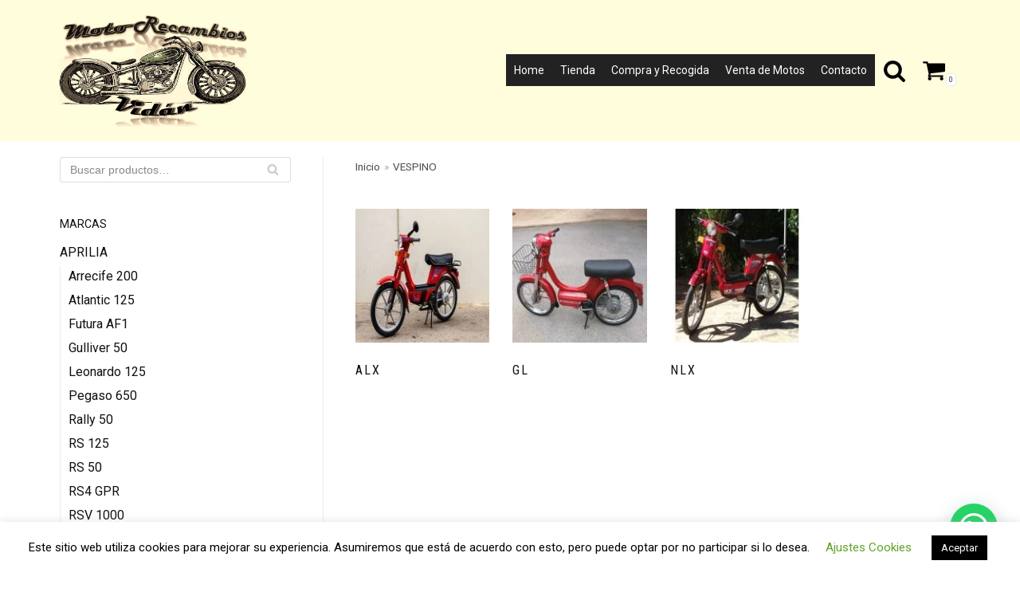

--- FILE ---
content_type: text/html; charset=UTF-8
request_url: https://desguacedemotos.info/index.php/categoria-producto/vespino/
body_size: 32638
content:
<!DOCTYPE html>
<html lang="es">

<head>
	<meta charset="UTF-8">
	<meta name="viewport" content="width=device-width, initial-scale=1, minimum-scale=1">
	<link rel="profile" href="http://gmpg.org/xfn/11">
		<title>VESPINO &#8211; Moto Recambios Vidán</title>
<meta name='robots' content='max-image-preview:large' />
<script>window._wca = window._wca || [];</script>
<link rel='dns-prefetch' href='//stats.wp.com' />
<link rel='dns-prefetch' href='//fonts.googleapis.com' />
<link rel='dns-prefetch' href='//i0.wp.com' />
<link rel='dns-prefetch' href='//c0.wp.com' />
<link rel="alternate" type="application/rss+xml" title="Moto Recambios Vidán &raquo; Feed" href="https://desguacedemotos.info/index.php/feed/" />
<link rel="alternate" type="application/rss+xml" title="Moto Recambios Vidán &raquo; Feed de los comentarios" href="https://desguacedemotos.info/index.php/comments/feed/" />
<link rel="alternate" type="application/rss+xml" title="Moto Recambios Vidán &raquo; VESPINO Categoría Feed" href="https://desguacedemotos.info/index.php/categoria-producto/vespino/feed/" />
<script type="text/javascript">
window._wpemojiSettings = {"baseUrl":"https:\/\/s.w.org\/images\/core\/emoji\/14.0.0\/72x72\/","ext":".png","svgUrl":"https:\/\/s.w.org\/images\/core\/emoji\/14.0.0\/svg\/","svgExt":".svg","source":{"concatemoji":"https:\/\/desguacedemotos.info\/wp-includes\/js\/wp-emoji-release.min.js?ver=6.2.8"}};
/*! This file is auto-generated */
!function(e,a,t){var n,r,o,i=a.createElement("canvas"),p=i.getContext&&i.getContext("2d");function s(e,t){p.clearRect(0,0,i.width,i.height),p.fillText(e,0,0);e=i.toDataURL();return p.clearRect(0,0,i.width,i.height),p.fillText(t,0,0),e===i.toDataURL()}function c(e){var t=a.createElement("script");t.src=e,t.defer=t.type="text/javascript",a.getElementsByTagName("head")[0].appendChild(t)}for(o=Array("flag","emoji"),t.supports={everything:!0,everythingExceptFlag:!0},r=0;r<o.length;r++)t.supports[o[r]]=function(e){if(p&&p.fillText)switch(p.textBaseline="top",p.font="600 32px Arial",e){case"flag":return s("\ud83c\udff3\ufe0f\u200d\u26a7\ufe0f","\ud83c\udff3\ufe0f\u200b\u26a7\ufe0f")?!1:!s("\ud83c\uddfa\ud83c\uddf3","\ud83c\uddfa\u200b\ud83c\uddf3")&&!s("\ud83c\udff4\udb40\udc67\udb40\udc62\udb40\udc65\udb40\udc6e\udb40\udc67\udb40\udc7f","\ud83c\udff4\u200b\udb40\udc67\u200b\udb40\udc62\u200b\udb40\udc65\u200b\udb40\udc6e\u200b\udb40\udc67\u200b\udb40\udc7f");case"emoji":return!s("\ud83e\udef1\ud83c\udffb\u200d\ud83e\udef2\ud83c\udfff","\ud83e\udef1\ud83c\udffb\u200b\ud83e\udef2\ud83c\udfff")}return!1}(o[r]),t.supports.everything=t.supports.everything&&t.supports[o[r]],"flag"!==o[r]&&(t.supports.everythingExceptFlag=t.supports.everythingExceptFlag&&t.supports[o[r]]);t.supports.everythingExceptFlag=t.supports.everythingExceptFlag&&!t.supports.flag,t.DOMReady=!1,t.readyCallback=function(){t.DOMReady=!0},t.supports.everything||(n=function(){t.readyCallback()},a.addEventListener?(a.addEventListener("DOMContentLoaded",n,!1),e.addEventListener("load",n,!1)):(e.attachEvent("onload",n),a.attachEvent("onreadystatechange",function(){"complete"===a.readyState&&t.readyCallback()})),(e=t.source||{}).concatemoji?c(e.concatemoji):e.wpemoji&&e.twemoji&&(c(e.twemoji),c(e.wpemoji)))}(window,document,window._wpemojiSettings);
</script>
<style type="text/css">
img.wp-smiley,
img.emoji {
	display: inline !important;
	border: none !important;
	box-shadow: none !important;
	height: 1em !important;
	width: 1em !important;
	margin: 0 0.07em !important;
	vertical-align: -0.1em !important;
	background: none !important;
	padding: 0 !important;
}
</style>
	
<link rel='stylesheet' id='wp-block-library-css' href='https://c0.wp.com/c/6.2.8/wp-includes/css/dist/block-library/style.min.css' type='text/css' media='all' />
<style id='wp-block-library-inline-css' type='text/css'>
.has-text-align-justify{text-align:justify;}
</style>
<link rel='stylesheet' id='jetpack-videopress-video-block-view-css' href='https://desguacedemotos.info/wp-content/plugins/jetpack/jetpack_vendor/automattic/jetpack-videopress/build/block-editor/blocks/video/view.css?minify=false&#038;ver=34ae973733627b74a14e' type='text/css' media='all' />
<link rel='stylesheet' id='mediaelement-css' href='https://c0.wp.com/c/6.2.8/wp-includes/js/mediaelement/mediaelementplayer-legacy.min.css' type='text/css' media='all' />
<link rel='stylesheet' id='wp-mediaelement-css' href='https://c0.wp.com/c/6.2.8/wp-includes/js/mediaelement/wp-mediaelement.min.css' type='text/css' media='all' />
<link rel='stylesheet' id='wc-blocks-vendors-style-css' href='https://c0.wp.com/p/woocommerce/7.9.0/packages/woocommerce-blocks/build/wc-blocks-vendors-style.css' type='text/css' media='all' />
<link rel='stylesheet' id='wc-blocks-style-css' href='https://c0.wp.com/p/woocommerce/7.9.0/packages/woocommerce-blocks/build/wc-blocks-style.css' type='text/css' media='all' />
<style id='joinchat-button-style-inline-css' type='text/css'>
.wp-block-joinchat-button{border:none!important;text-align:center}.wp-block-joinchat-button figure{display:table;margin:0 auto;padding:0}.wp-block-joinchat-button figcaption{font:normal normal 400 .6em/2em var(--wp--preset--font-family--system-font,sans-serif);margin:0;padding:0}.wp-block-joinchat-button .joinchat-button__qr{background-color:#fff;border:6px solid #25d366;border-radius:30px;box-sizing:content-box;display:block;height:200px;margin:auto;overflow:hidden;padding:10px;width:200px}.wp-block-joinchat-button .joinchat-button__qr canvas,.wp-block-joinchat-button .joinchat-button__qr img{display:block;margin:auto}.wp-block-joinchat-button .joinchat-button__link{align-items:center;background-color:#25d366;border:6px solid #25d366;border-radius:30px;display:inline-flex;flex-flow:row nowrap;justify-content:center;line-height:1.25em;margin:0 auto;text-decoration:none}.wp-block-joinchat-button .joinchat-button__link:before{background:transparent var(--joinchat-ico) no-repeat center;background-size:100%;content:"";display:block;height:1.5em;margin:-.75em .75em -.75em 0;width:1.5em}.wp-block-joinchat-button figure+.joinchat-button__link{margin-top:10px}@media (orientation:landscape)and (min-height:481px),(orientation:portrait)and (min-width:481px){.wp-block-joinchat-button.joinchat-button--qr-only figure+.joinchat-button__link{display:none}}@media (max-width:480px),(orientation:landscape)and (max-height:480px){.wp-block-joinchat-button figure{display:none}}

</style>
<link rel='stylesheet' id='classic-theme-styles-css' href='https://c0.wp.com/c/6.2.8/wp-includes/css/classic-themes.min.css' type='text/css' media='all' />
<style id='global-styles-inline-css' type='text/css'>
body{--wp--preset--color--black: #000000;--wp--preset--color--cyan-bluish-gray: #abb8c3;--wp--preset--color--white: #ffffff;--wp--preset--color--pale-pink: #f78da7;--wp--preset--color--vivid-red: #cf2e2e;--wp--preset--color--luminous-vivid-orange: #ff6900;--wp--preset--color--luminous-vivid-amber: #fcb900;--wp--preset--color--light-green-cyan: #7bdcb5;--wp--preset--color--vivid-green-cyan: #00d084;--wp--preset--color--pale-cyan-blue: #8ed1fc;--wp--preset--color--vivid-cyan-blue: #0693e3;--wp--preset--color--vivid-purple: #9b51e0;--wp--preset--color--neve-link-color: var(--nv-primary-accent);--wp--preset--color--neve-link-hover-color: var(--nv-secondary-accent);--wp--preset--color--nv-site-bg: var(--nv-site-bg);--wp--preset--color--nv-light-bg: var(--nv-light-bg);--wp--preset--color--nv-dark-bg: var(--nv-dark-bg);--wp--preset--color--neve-text-color: var(--nv-text-color);--wp--preset--color--nv-text-dark-bg: var(--nv-text-dark-bg);--wp--preset--color--nv-c-1: var(--nv-c-1);--wp--preset--color--nv-c-2: var(--nv-c-2);--wp--preset--gradient--vivid-cyan-blue-to-vivid-purple: linear-gradient(135deg,rgba(6,147,227,1) 0%,rgb(155,81,224) 100%);--wp--preset--gradient--light-green-cyan-to-vivid-green-cyan: linear-gradient(135deg,rgb(122,220,180) 0%,rgb(0,208,130) 100%);--wp--preset--gradient--luminous-vivid-amber-to-luminous-vivid-orange: linear-gradient(135deg,rgba(252,185,0,1) 0%,rgba(255,105,0,1) 100%);--wp--preset--gradient--luminous-vivid-orange-to-vivid-red: linear-gradient(135deg,rgba(255,105,0,1) 0%,rgb(207,46,46) 100%);--wp--preset--gradient--very-light-gray-to-cyan-bluish-gray: linear-gradient(135deg,rgb(238,238,238) 0%,rgb(169,184,195) 100%);--wp--preset--gradient--cool-to-warm-spectrum: linear-gradient(135deg,rgb(74,234,220) 0%,rgb(151,120,209) 20%,rgb(207,42,186) 40%,rgb(238,44,130) 60%,rgb(251,105,98) 80%,rgb(254,248,76) 100%);--wp--preset--gradient--blush-light-purple: linear-gradient(135deg,rgb(255,206,236) 0%,rgb(152,150,240) 100%);--wp--preset--gradient--blush-bordeaux: linear-gradient(135deg,rgb(254,205,165) 0%,rgb(254,45,45) 50%,rgb(107,0,62) 100%);--wp--preset--gradient--luminous-dusk: linear-gradient(135deg,rgb(255,203,112) 0%,rgb(199,81,192) 50%,rgb(65,88,208) 100%);--wp--preset--gradient--pale-ocean: linear-gradient(135deg,rgb(255,245,203) 0%,rgb(182,227,212) 50%,rgb(51,167,181) 100%);--wp--preset--gradient--electric-grass: linear-gradient(135deg,rgb(202,248,128) 0%,rgb(113,206,126) 100%);--wp--preset--gradient--midnight: linear-gradient(135deg,rgb(2,3,129) 0%,rgb(40,116,252) 100%);--wp--preset--duotone--dark-grayscale: url('#wp-duotone-dark-grayscale');--wp--preset--duotone--grayscale: url('#wp-duotone-grayscale');--wp--preset--duotone--purple-yellow: url('#wp-duotone-purple-yellow');--wp--preset--duotone--blue-red: url('#wp-duotone-blue-red');--wp--preset--duotone--midnight: url('#wp-duotone-midnight');--wp--preset--duotone--magenta-yellow: url('#wp-duotone-magenta-yellow');--wp--preset--duotone--purple-green: url('#wp-duotone-purple-green');--wp--preset--duotone--blue-orange: url('#wp-duotone-blue-orange');--wp--preset--font-size--small: 13px;--wp--preset--font-size--medium: 20px;--wp--preset--font-size--large: 36px;--wp--preset--font-size--x-large: 42px;--wp--preset--spacing--20: 0.44rem;--wp--preset--spacing--30: 0.67rem;--wp--preset--spacing--40: 1rem;--wp--preset--spacing--50: 1.5rem;--wp--preset--spacing--60: 2.25rem;--wp--preset--spacing--70: 3.38rem;--wp--preset--spacing--80: 5.06rem;--wp--preset--shadow--natural: 6px 6px 9px rgba(0, 0, 0, 0.2);--wp--preset--shadow--deep: 12px 12px 50px rgba(0, 0, 0, 0.4);--wp--preset--shadow--sharp: 6px 6px 0px rgba(0, 0, 0, 0.2);--wp--preset--shadow--outlined: 6px 6px 0px -3px rgba(255, 255, 255, 1), 6px 6px rgba(0, 0, 0, 1);--wp--preset--shadow--crisp: 6px 6px 0px rgba(0, 0, 0, 1);}:where(.is-layout-flex){gap: 0.5em;}body .is-layout-flow > .alignleft{float: left;margin-inline-start: 0;margin-inline-end: 2em;}body .is-layout-flow > .alignright{float: right;margin-inline-start: 2em;margin-inline-end: 0;}body .is-layout-flow > .aligncenter{margin-left: auto !important;margin-right: auto !important;}body .is-layout-constrained > .alignleft{float: left;margin-inline-start: 0;margin-inline-end: 2em;}body .is-layout-constrained > .alignright{float: right;margin-inline-start: 2em;margin-inline-end: 0;}body .is-layout-constrained > .aligncenter{margin-left: auto !important;margin-right: auto !important;}body .is-layout-constrained > :where(:not(.alignleft):not(.alignright):not(.alignfull)){max-width: var(--wp--style--global--content-size);margin-left: auto !important;margin-right: auto !important;}body .is-layout-constrained > .alignwide{max-width: var(--wp--style--global--wide-size);}body .is-layout-flex{display: flex;}body .is-layout-flex{flex-wrap: wrap;align-items: center;}body .is-layout-flex > *{margin: 0;}:where(.wp-block-columns.is-layout-flex){gap: 2em;}.has-black-color{color: var(--wp--preset--color--black) !important;}.has-cyan-bluish-gray-color{color: var(--wp--preset--color--cyan-bluish-gray) !important;}.has-white-color{color: var(--wp--preset--color--white) !important;}.has-pale-pink-color{color: var(--wp--preset--color--pale-pink) !important;}.has-vivid-red-color{color: var(--wp--preset--color--vivid-red) !important;}.has-luminous-vivid-orange-color{color: var(--wp--preset--color--luminous-vivid-orange) !important;}.has-luminous-vivid-amber-color{color: var(--wp--preset--color--luminous-vivid-amber) !important;}.has-light-green-cyan-color{color: var(--wp--preset--color--light-green-cyan) !important;}.has-vivid-green-cyan-color{color: var(--wp--preset--color--vivid-green-cyan) !important;}.has-pale-cyan-blue-color{color: var(--wp--preset--color--pale-cyan-blue) !important;}.has-vivid-cyan-blue-color{color: var(--wp--preset--color--vivid-cyan-blue) !important;}.has-vivid-purple-color{color: var(--wp--preset--color--vivid-purple) !important;}.has-black-background-color{background-color: var(--wp--preset--color--black) !important;}.has-cyan-bluish-gray-background-color{background-color: var(--wp--preset--color--cyan-bluish-gray) !important;}.has-white-background-color{background-color: var(--wp--preset--color--white) !important;}.has-pale-pink-background-color{background-color: var(--wp--preset--color--pale-pink) !important;}.has-vivid-red-background-color{background-color: var(--wp--preset--color--vivid-red) !important;}.has-luminous-vivid-orange-background-color{background-color: var(--wp--preset--color--luminous-vivid-orange) !important;}.has-luminous-vivid-amber-background-color{background-color: var(--wp--preset--color--luminous-vivid-amber) !important;}.has-light-green-cyan-background-color{background-color: var(--wp--preset--color--light-green-cyan) !important;}.has-vivid-green-cyan-background-color{background-color: var(--wp--preset--color--vivid-green-cyan) !important;}.has-pale-cyan-blue-background-color{background-color: var(--wp--preset--color--pale-cyan-blue) !important;}.has-vivid-cyan-blue-background-color{background-color: var(--wp--preset--color--vivid-cyan-blue) !important;}.has-vivid-purple-background-color{background-color: var(--wp--preset--color--vivid-purple) !important;}.has-black-border-color{border-color: var(--wp--preset--color--black) !important;}.has-cyan-bluish-gray-border-color{border-color: var(--wp--preset--color--cyan-bluish-gray) !important;}.has-white-border-color{border-color: var(--wp--preset--color--white) !important;}.has-pale-pink-border-color{border-color: var(--wp--preset--color--pale-pink) !important;}.has-vivid-red-border-color{border-color: var(--wp--preset--color--vivid-red) !important;}.has-luminous-vivid-orange-border-color{border-color: var(--wp--preset--color--luminous-vivid-orange) !important;}.has-luminous-vivid-amber-border-color{border-color: var(--wp--preset--color--luminous-vivid-amber) !important;}.has-light-green-cyan-border-color{border-color: var(--wp--preset--color--light-green-cyan) !important;}.has-vivid-green-cyan-border-color{border-color: var(--wp--preset--color--vivid-green-cyan) !important;}.has-pale-cyan-blue-border-color{border-color: var(--wp--preset--color--pale-cyan-blue) !important;}.has-vivid-cyan-blue-border-color{border-color: var(--wp--preset--color--vivid-cyan-blue) !important;}.has-vivid-purple-border-color{border-color: var(--wp--preset--color--vivid-purple) !important;}.has-vivid-cyan-blue-to-vivid-purple-gradient-background{background: var(--wp--preset--gradient--vivid-cyan-blue-to-vivid-purple) !important;}.has-light-green-cyan-to-vivid-green-cyan-gradient-background{background: var(--wp--preset--gradient--light-green-cyan-to-vivid-green-cyan) !important;}.has-luminous-vivid-amber-to-luminous-vivid-orange-gradient-background{background: var(--wp--preset--gradient--luminous-vivid-amber-to-luminous-vivid-orange) !important;}.has-luminous-vivid-orange-to-vivid-red-gradient-background{background: var(--wp--preset--gradient--luminous-vivid-orange-to-vivid-red) !important;}.has-very-light-gray-to-cyan-bluish-gray-gradient-background{background: var(--wp--preset--gradient--very-light-gray-to-cyan-bluish-gray) !important;}.has-cool-to-warm-spectrum-gradient-background{background: var(--wp--preset--gradient--cool-to-warm-spectrum) !important;}.has-blush-light-purple-gradient-background{background: var(--wp--preset--gradient--blush-light-purple) !important;}.has-blush-bordeaux-gradient-background{background: var(--wp--preset--gradient--blush-bordeaux) !important;}.has-luminous-dusk-gradient-background{background: var(--wp--preset--gradient--luminous-dusk) !important;}.has-pale-ocean-gradient-background{background: var(--wp--preset--gradient--pale-ocean) !important;}.has-electric-grass-gradient-background{background: var(--wp--preset--gradient--electric-grass) !important;}.has-midnight-gradient-background{background: var(--wp--preset--gradient--midnight) !important;}.has-small-font-size{font-size: var(--wp--preset--font-size--small) !important;}.has-medium-font-size{font-size: var(--wp--preset--font-size--medium) !important;}.has-large-font-size{font-size: var(--wp--preset--font-size--large) !important;}.has-x-large-font-size{font-size: var(--wp--preset--font-size--x-large) !important;}
.wp-block-navigation a:where(:not(.wp-element-button)){color: inherit;}
:where(.wp-block-columns.is-layout-flex){gap: 2em;}
.wp-block-pullquote{font-size: 1.5em;line-height: 1.6;}
</style>
<link rel='stylesheet' id='cookie-law-info-css' href='https://desguacedemotos.info/wp-content/plugins/cookie-law-info/legacy/public/css/cookie-law-info-public.css?ver=3.1.1' type='text/css' media='all' />
<link rel='stylesheet' id='cookie-law-info-gdpr-css' href='https://desguacedemotos.info/wp-content/plugins/cookie-law-info/legacy/public/css/cookie-law-info-gdpr.css?ver=3.1.1' type='text/css' media='all' />
<link rel='stylesheet' id='woocommerce-layout-css' href='https://c0.wp.com/p/woocommerce/7.9.0/assets/css/woocommerce-layout.css' type='text/css' media='all' />
<style id='woocommerce-layout-inline-css' type='text/css'>

	.infinite-scroll .woocommerce-pagination {
		display: none;
	}
</style>
<link rel='stylesheet' id='woocommerce-smallscreen-css' href='https://c0.wp.com/p/woocommerce/7.9.0/assets/css/woocommerce-smallscreen.css' type='text/css' media='only screen and (max-width: 768px)' />
<link rel='stylesheet' id='woocommerce-general-css' href='https://c0.wp.com/p/woocommerce/7.9.0/assets/css/woocommerce.css' type='text/css' media='all' />
<style id='woocommerce-inline-inline-css' type='text/css'>
.woocommerce form .form-row .required { visibility: visible; }
</style>
<link rel='stylesheet' id='megamenu-css' href='https://desguacedemotos.info/wp-content/uploads/maxmegamenu/style.css?ver=d3e1dc' type='text/css' media='all' />
<link rel='stylesheet' id='dashicons-css' href='https://c0.wp.com/c/6.2.8/wp-includes/css/dashicons.min.css' type='text/css' media='all' />
<link rel='stylesheet' id='neve-woocommerce-css' href='https://desguacedemotos.info/wp-content/themes/neve/assets/css/woocommerce.min.css?ver=2.10.2' type='text/css' media='all' />
<link rel='stylesheet' id='neve-style-css' href='https://desguacedemotos.info/wp-content/themes/neve/style.min.css?ver=2.10.2' type='text/css' media='all' />
<style id='neve-style-inline-css' type='text/css'>
.header-menu-sidebar-inner li.menu-item-nav-search { display: none; }
 .container{ max-width: 748px; } .has-neve-button-color-color{ color: var(--nv-secondary-accent)!important; } .has-neve-button-color-background-color{ background-color: var(--nv-secondary-accent)!important; } .single-post-container .alignfull > [class*="__inner-container"], .single-post-container .alignwide > [class*="__inner-container"]{ max-width:718px } .single-product .alignfull > [class*="__inner-container"], .single-product .alignwide > [class*="__inner-container"]{ max-width:718px } .button.button-primary, button, input[type=button], .btn, input[type="submit"], /* Buttons in navigation */ ul[id^="nv-primary-navigation"] li.button.button-primary > a, .menu li.button.button-primary > a, .wp-block-button.is-style-primary .wp-block-button__link, .wc-block-grid .wp-block-button .wp-block-button__link ,.woocommerce *:not(.woocommerce-mini-cart__buttons) > a.button, .woocommerce *:not(.woocommerce-mini-cart__buttons) > .button:not(.nv-sidebar-toggle):not(.nv-close-cart-sidebar):not([name="apply_coupon"]):not(.more-details):not(.checkout-button), .woocommerce a.button.alt, .woocommerce a.button.button-primary, .woocommerce button.button:disabled, .woocommerce button.button:disabled[disabled], .woocommerce a.button.add_to_cart, .woocommerce a.product_type_grouped, .woocommerce a.product_type_external, .woocommerce a.product_type_variable, .woocommerce button.button.alt, .woocommerce button.button.alt.single_add_to_cart_button.disabled, .woocommerce button.button.alt.single_add_to_cart_button, .woocommerce .actions > button[type=submit], .woocommerce button#place_order, .woocommerce .return-to-shop > .button, .button.woocommerce-form-login__submit,.woocommerce #review_form #respond input#submit, .woocommerce-cart .woocommerce .wc-proceed-to-checkout > a.button.checkout-button, .woocommerce-checkout #payment .place-order button#place_order, .woocommerce-account.woocommerce-edit-account .woocommerce .woocommerce-MyAccount-content p > button[type="submit"][name="save_account_details"].woocommerce-Button.button, .wc-block-product-search .wc-block-product-search__button:not(:disabled):not([aria-disabled=true]), form input[type="submit"], form button[type="submit"], #comments input[type="submit"]{ background-color: var(--nv-secondary-accent);color: var(--nv-text-dark-bg);border-radius:3px 3px 3px 3px;border:none;border-width:1px 1px 1px 1px; font-weight: 600; } .button.button-primary:hover, ul[id^="nv-primary-navigation"] li.button.button-primary > a:hover, .menu li.button.button-primary > a:hover, .wp-block-button.is-style-primary .wp-block-button__link:hover, .wc-block-grid .wp-block-button .wp-block-button__link:hover ,.woocommerce *:not(.woocommerce-mini-cart__buttons) > a.button:hover, .woocommerce *:not(.woocommerce-mini-cart__buttons) > .button:not(.nv-sidebar-toggle):not(.nv-close-cart-sidebar):not([name="apply_coupon"]):not(.more-details):not(.checkout-button):hover, .woocommerce a.button.alt:hover, .woocommerce a.button.button-primary:hover, .woocommerce button.button:disabled:hover, .woocommerce button.button:disabled[disabled]:hover, .woocommerce a.button.add_to_cart:hover, .woocommerce a.product_type_grouped:hover, .woocommerce a.product_type_external:hover, .woocommerce a.product_type_variable:hover, .woocommerce button.button.alt.single_add_to_cart_button.disabled:hover, .woocommerce button.button.alt.single_add_to_cart_button:hover, .woocommerce .actions > button[type=submit]:hover, .woocommerce .return-to-shop > .button:hover, .button.woocommerce-form-login__submit:hover,.woocommerce #review_form #respond input#submit:hover, .woocommerce a.button.checkout-button:hover, .woocommerce button#place_order:hover, .woocommerce-account.woocommerce-edit-account .woocommerce .woocommerce-MyAccount-content p > button[type="submit"][name="save_account_details"].woocommerce-Button.button:hover, .wc-block-product-search .wc-block-product-search__button:not(:disabled):not([aria-disabled=true]):hover, form input[type="submit"]:hover, form button[type="submit"]:hover, #comments input[type="submit"]:hover{ background-color: var(--nv-secondary-accent);color: #ffffff; } .button.button-secondary:not(.secondary-default), .wp-block-button.is-style-secondary .wp-block-button__link, .button.button-secondary.secondary-default{ background-color: rgba(0,0,0,0);color: var(--nv-text-color);border-radius:3px;border:1px solid;border-width:1px 1px 1px 1px; } .button.button-secondary:not(.secondary-default), .wp-block-button.is-style-secondary .wp-block-button__link ,.woocommerce-cart table.cart td.actions .coupon > .input-text + .button, .woocommerce-checkout #neve-checkout-coupon .woocommerce-form-coupon .form-row-last button, .woocommerce button.button:not(.single_add_to_cart_button), .woocommerce a.added_to_cart, .woocommerce .checkout_coupon button.button, .woocommerce .price_slider_amount button.button, .woocommerce .button.button-secondary.more-details, .woocommerce-checkout #neve-checkout-coupon .woocommerce-form-coupon .form-row-last button.button{ font-weight: 500; } .button.button-secondary:not(.secondary-default):hover, .wp-block-button.is-style-secondary .wp-block-button__link:hover, .button.button-secondary.secondary-default:hover{ background-color: rgba(0,0,0,0);color: var(--nv-text-color); } .button.button-primary, .wp-block-button.is-style-primary .wp-block-button__link, .wc-block-grid .wp-block-button .wp-block-button__link,.woocommerce a.button, .woocommerce .button, .woocommerce a.button.loading, .woocommerce a.button.alt, .woocommerce a.button.button-primary, .woocommerce button.button:disabled, .woocommerce button.button:disabled[disabled], .woocommerce a.button.add_to_cart, .woocommerce a.product_type_grouped, .woocommerce a.product_type_external, .woocommerce a.product_type_variable, .woocommerce button.button.alt.single_add_to_cart_button.disabled, .woocommerce button.button.alt.single_add_to_cart_button, .woocommerce .actions > button[type=submit], .woocommerce button#place_order, .woocommerce .return-to-shop > .button, .woocommerce .button.woocommerce-form-login__submit, .woocommerce.single .quantity input,.woocommerce #review_form #respond input#submit, form input[type="submit"], form button[type="submit"], #comments input[type="submit"]{ padding:12px 12px 12px 12px; } .button.button-secondary:not(.secondary-default), .wp-block-button.is-style-secondary .wp-block-button__link ,.woocommerce-cart table.cart td.actions .coupon > .input-text + .button, .woocommerce-checkout #neve-checkout-coupon .woocommerce-form-coupon .form-row-last button, .woocommerce button.button:not(.single_add_to_cart_button), .woocommerce a.added_to_cart, .woocommerce .checkout_coupon button.button, .woocommerce .price_slider_amount button.button, .woocommerce .button.button-secondary.more-details, .woocommerce-checkout #neve-checkout-coupon .woocommerce-form-coupon .form-row-last button.button,.woocommerce a.nv-quick-view-product.top{ padding:12px 12px 12px 12px; } .woocommerce-mini-cart__buttons .button.checkout{ background-color: var(--nv-secondary-accent);color: var(--nv-text-dark-bg);border-radius:3px 3px 3px 3px;border:none;border-width:1px 1px 1px 1px; } .woocommerce-mini-cart__buttons .button.checkout:hover{ background-color: var(--nv-secondary-accent);color: #ffffff; } .woocommerce .woocommerce-mini-cart__buttons.buttons a.button.wc-forward:not(.checkout){ color: var(--nv-text-color);border-radius:3px;border:1px solid;border-width:1px 1px 1px 1px; } .woocommerce .woocommerce-mini-cart__buttons.buttons a.button.wc-forward:not(.checkout):hover{ color: var(--nv-text-color); } body, .site-title{ font-size: 15px; line-height: 1.6em; letter-spacing: 0px; font-weight: 400; text-transform: none; font-family: Roboto, var(--nv-fallback-ff); } h1, .single h1.entry-title, .woocommerce.single .product_title{ font-size: 1.5em; line-height: 1.4em; letter-spacing: 0px; font-weight: 400; text-transform: uppercase; font-family: Roboto Condensed, var(--nv-fallback-ff); } h2{ font-size: 1.3px; line-height: 1.4em; letter-spacing: 0px; font-weight: 400; text-transform: uppercase; font-family: Roboto Condensed, var(--nv-fallback-ff); } h3, .woocommerce-checkout h3, .woocommerce-billing-fields > h3, .woocommerce-shipping-fields > h3{ font-size: 1.1em; line-height: 1.4em; letter-spacing: 0px; font-weight: 400; text-transform: uppercase; font-family: Roboto Condensed, var(--nv-fallback-ff); } h4{ font-size: 1em; line-height: 1.4em; letter-spacing: 0px; font-weight: 400; text-transform: none; font-family: Roboto Condensed, var(--nv-fallback-ff); } h5{ font-size: 0.75em; line-height: 1.4em; letter-spacing: 0px; font-weight: 400; text-transform: none; font-family: Roboto Condensed, var(--nv-fallback-ff); } h6{ font-size: 0.75em; line-height: 1.4em; letter-spacing: 0px; font-weight: 400; text-transform: uppercase; font-family: Roboto Condensed, var(--nv-fallback-ff); } .cart_totals > h2, .cross-sells > h2, #order_review_heading{ letter-spacing: 0px; font-weight: 400; text-transform: none; font-family: Roboto, var(--nv-fallback-ff); } .nv-post-thumbnail-wrap img{ box-shadow:0 3px 6px -5px rgba(0, 0, 0, 0.1), 0 4px 8px rgba(0, 0, 0, 0.1); } form:not([role="search"]):not(.woocommerce-cart-form):not(.woocommerce-ordering):not(.cart) input:read-write:not(#coupon_code), form textarea, form select, .woocommerce-page .select2{ margin-bottom: 10px; } form input:read-write, form textarea, form select, form select option, form.wp-block-search input.wp-block-search__input, .woocommerce-cart table.cart td.actions .coupon .input-text, .woocommerce-page .select2-container--default .select2-selection--single, .woocommerce-page .woocommerce form .form-row input.input-text, .woocommerce-page .woocommerce form .form-row textarea, .wc-block-product-search form input.wc-block-product-search__field{ color: var(--nv-text-color); } form label, .wpforms-container .wpforms-field-label, .woocommerce form .form-row label{ margin-bottom: 10px; } form.search-form input:read-write, form.woocommerce-product-search input[type="search"]{ padding-right:45px !important; } .header-main-inner,.header-main-inner a:not(.button),.header-main-inner .navbar-toggle{ color: #000000; } .header-main-inner .nv-icon svg,.header-main-inner .nv-contact-list svg{ fill: #000000; } .header-main-inner .icon-bar{ background-color: #000000; } .hfg_header .header-main-inner .nav-ul .sub-menu{ background-color: #fffddc; } .hfg_header .header-main-inner{ background-color: #fffddc; } .header-menu-sidebar .header-menu-sidebar-bg,.header-menu-sidebar .header-menu-sidebar-bg a:not(.button),.header-menu-sidebar .header-menu-sidebar-bg .navbar-toggle{ color: var(--nv-text-dark-bg); } .header-menu-sidebar .header-menu-sidebar-bg .nv-icon svg,.header-menu-sidebar .header-menu-sidebar-bg .nv-contact-list svg{ fill: var(--nv-text-dark-bg); } .header-menu-sidebar .header-menu-sidebar-bg .icon-bar{ background-color: var(--nv-text-dark-bg); } .hfg_header .header-menu-sidebar .header-menu-sidebar-bg .nav-ul .sub-menu{ background-color: #24292e; } .hfg_header .header-menu-sidebar .header-menu-sidebar-bg{ background-color: #24292e; } .header-menu-sidebar{ width: 360px; } .builder-item--logo .site-logo img{ max-width: 160px; } .builder-item--logo .site-logo{ padding:10px 30px 10px 0px; } .builder-item--logo{ margin:0px 0px 0px 0px; } .builder-item--nav-icon .navbar-toggle{ padding:10px 15px 10px 15px; } .builder-item--nav-icon{ margin:0px 0px 0px 0px; } .builder-item--primary-menu .nav-menu-primary > .nav-ul li:not(.woocommerce-mini-cart-item) > a,.builder-item--primary-menu .nav-menu-primary > .nav-ul .has-caret > a,.builder-item--primary-menu .nav-menu-primary > .nav-ul .neve-mm-heading span,.builder-item--primary-menu .nav-menu-primary > .nav-ul .has-caret{ color: var(--nv-text-dark-bg); } .builder-item--primary-menu .nav-menu-primary > .nav-ul li:not(.woocommerce-mini-cart-item) > a:after,.builder-item--primary-menu .nav-menu-primary > .nav-ul li > .has-caret > a:after{ background-color: var(--nv-text-dark-bg); } .builder-item--primary-menu .nav-menu-primary > .nav-ul li:not(.woocommerce-mini-cart-item):hover > a,.builder-item--primary-menu .nav-menu-primary > .nav-ul li:hover > .has-caret > a,.builder-item--primary-menu .nav-menu-primary > .nav-ul li:hover > .has-caret{ color: var(--nv-text-dark-bg); } .builder-item--primary-menu .nav-menu-primary > .nav-ul li:hover > .has-caret svg{ fill: var(--nv-text-dark-bg); } .builder-item--primary-menu .nav-menu-primary > .nav-ul li.current-menu-item > a,.builder-item--primary-menu .nav-menu-primary > .nav-ul li.current_page_item > a,.builder-item--primary-menu .nav-menu-primary > .nav-ul li.current_page_item > .has-caret > a{ color: var(--nv-text-dark-bg); } .builder-item--primary-menu .nav-menu-primary > .nav-ul li.current-menu-item > .has-caret svg{ fill: var(--nv-text-dark-bg); } .builder-item--primary-menu .nav-ul > li:not(:last-of-type){ margin-right:20px; } .builder-item--primary-menu .style-full-height .nav-ul li:not(.menu-item-nav-search):not(.menu-item-nav-cart):hover > a:after{ width: calc(100% + 20px); } .builder-item--primary-menu .nav-ul li a, .builder-item--primary-menu .neve-mm-heading span{ min-height: 25px; } .builder-item--primary-menu{ font-size: 1em; line-height: 1.6em; letter-spacing: 0px; font-weight: 500; text-transform: none; padding:0px 0px 0px 0px;margin:0px 0px 0px 0px; } .builder-item--primary-menu svg{ width: 1em;height: 1em; } .builder-item--header_search_responsive a.nv-search.nv-icon > svg{ width: 29px;height: 29px;fill: #000000; } .builder-item--header_search_responsive input[type=submit],.builder-item--header_search_responsive .nv-search-icon-wrap{ width: 14px; } .builder-item--header_search_responsive .nv-nav-search .search-form input[type=search]{ height: 40px; font-size: 14px; padding-right:50px;border-width:1px 1px 1px 1px;border-radius:1px 1px 1px 1px;background-color: #ffffff; } .builder-item--header_search_responsive .nv-search-icon-wrap .nv-icon svg{ width: 14px;height: 14px; } .builder-item--header_search_responsive .close-responsive-search svg{ width: 14px;height: 14px; } .builder-item--header_search_responsive{ padding:0px 10px 0px 10px;margin:0px 0px 0px 0px; } .builder-item--header_cart_icon span.nv-icon.nv-cart svg{ width: 30px;height: 30px;fill: #000000; } .builder-item--header_cart_icon .cart-icon-label{ color: #000000; } .builder-item--header_cart_icon:hover span.nv-icon.nv-cart svg{ fill: var(--nv-text-dark-bg); } .builder-item--header_cart_icon:hover .cart-icon-label{ color: var(--nv-text-dark-bg); } .builder-item--header_cart_icon{ padding:0px 10px 0px 10px;margin:0px 0px 0px 0px; } .footer-top-inner{ background-color: var(--nv-dark-bg); } .footer-top-inner,.footer-top-inner a:not(.button),.footer-top-inner .navbar-toggle{ color: var(--nv-text-dark-bg); } .footer-top-inner .nv-icon svg,.footer-top-inner .nv-contact-list svg{ fill: var(--nv-text-dark-bg); } .footer-top-inner .icon-bar{ background-color: var(--nv-text-dark-bg); } .footer-top-inner .nav-ul .sub-menu{ background-color: var(--nv-dark-bg); } .footer-bottom-inner{ background-color: #24292e; } .footer-bottom-inner,.footer-bottom-inner a:not(.button),.footer-bottom-inner .navbar-toggle{ color: var(--nv-text-color); } .footer-bottom-inner .nv-icon svg,.footer-bottom-inner .nv-contact-list svg{ fill: var(--nv-text-color); } .footer-bottom-inner .icon-bar{ background-color: var(--nv-text-color); } .footer-bottom-inner .nav-ul .sub-menu{ background-color: #24292e; } .builder-item--footer-one-widgets{ padding:0px 0px 0px 0px;margin:0px 0px 0px 0px; } .builder-item--footer_copyright, .builder-item--footer_copyright *{ color: var(--nv-text-dark-bg); } .builder-item--footer_copyright{ font-size: 1em; line-height: 1.6em; letter-spacing: 0px; font-weight: 500; text-transform: none; padding:0px 0px 0px 0px;margin:0px 0px 0px 0px; } .builder-item--footer_copyright svg{ width: 1em;height: 1em; } @media(min-width: 576px){ .container{ max-width: 992px; } .single-post-container .alignfull > [class*="__inner-container"], .single-post-container .alignwide > [class*="__inner-container"]{ max-width:962px } .single-product .alignfull > [class*="__inner-container"], .single-product .alignwide > [class*="__inner-container"]{ max-width:962px } .button.button-primary, .wp-block-button.is-style-primary .wp-block-button__link, .wc-block-grid .wp-block-button .wp-block-button__link,.woocommerce a.button, .woocommerce .button, .woocommerce a.button.loading, .woocommerce a.button.alt, .woocommerce a.button.button-primary, .woocommerce button.button:disabled, .woocommerce button.button:disabled[disabled], .woocommerce a.button.add_to_cart, .woocommerce a.product_type_grouped, .woocommerce a.product_type_external, .woocommerce a.product_type_variable, .woocommerce button.button.alt.single_add_to_cart_button.disabled, .woocommerce button.button.alt.single_add_to_cart_button, .woocommerce .actions > button[type=submit], .woocommerce button#place_order, .woocommerce .return-to-shop > .button, .woocommerce .button.woocommerce-form-login__submit, .woocommerce.single .quantity input,.woocommerce #review_form #respond input#submit, form input[type="submit"], form button[type="submit"], #comments input[type="submit"]{ padding:12px 12px 12px 12px; } .button.button-secondary:not(.secondary-default), .wp-block-button.is-style-secondary .wp-block-button__link ,.woocommerce-cart table.cart td.actions .coupon > .input-text + .button, .woocommerce-checkout #neve-checkout-coupon .woocommerce-form-coupon .form-row-last button, .woocommerce button.button:not(.single_add_to_cart_button), .woocommerce a.added_to_cart, .woocommerce .checkout_coupon button.button, .woocommerce .price_slider_amount button.button, .woocommerce .button.button-secondary.more-details, .woocommerce-checkout #neve-checkout-coupon .woocommerce-form-coupon .form-row-last button.button,.woocommerce a.nv-quick-view-product.top{ padding:12px 12px 12px 12px; } body, .site-title{ font-size: 16px; line-height: 1.6em; letter-spacing: 0px; } h1, .single h1.entry-title, .woocommerce.single .product_title{ font-size: 1.5em; line-height: 1.4em; letter-spacing: 0px; } h2{ font-size: 1.3em; line-height: 1.4em; letter-spacing: 0px; } h3, .woocommerce-checkout h3, .woocommerce-billing-fields > h3, .woocommerce-shipping-fields > h3{ font-size: 1.1em; line-height: 1.4em; letter-spacing: 0px; } h4{ font-size: 1em; line-height: 1.4em; letter-spacing: 0px; } h5{ font-size: 0.75em; line-height: 1.4em; letter-spacing: 0px; } h6{ font-size: 0.75em; line-height: 1.4em; letter-spacing: 0px; } .cart_totals > h2, .cross-sells > h2, #order_review_heading{ letter-spacing: 0px; } .header-menu-sidebar{ width: 360px; } .builder-item--logo .site-logo img{ max-width: 120px; } .builder-item--logo .site-logo{ padding:10px 0px 10px 0px; } .builder-item--logo{ margin:0px 0px 0px 0px; } .builder-item--nav-icon .navbar-toggle{ padding:10px 15px 10px 15px; } .builder-item--nav-icon{ margin:0px 0px 0px 0px; } .builder-item--primary-menu .nav-ul > li:not(:last-of-type){ margin-right:20px; } .builder-item--primary-menu .style-full-height .nav-ul li:not(.menu-item-nav-search):not(.menu-item-nav-cart):hover > a:after{ width: calc(100% + 20px); } .builder-item--primary-menu .nav-ul li a, .builder-item--primary-menu .neve-mm-heading span{ min-height: 25px; } .builder-item--primary-menu{ font-size: 1em; line-height: 1.6em; letter-spacing: 0px; padding:0px 0px 0px 0px;margin:0px 0px 0px 0px; } .builder-item--primary-menu svg{ width: 1em;height: 1em; } .builder-item--header_search_responsive input[type=submit],.builder-item--header_search_responsive .nv-search-icon-wrap{ width: 14px; } .builder-item--header_search_responsive .nv-nav-search .search-form input[type=search]{ height: 40px; font-size: 14px; padding-right:50px;border-width:1px 1px 1px 1px;border-radius:1px 1px 1px 1px; } .builder-item--header_search_responsive .nv-search-icon-wrap .nv-icon svg{ width: 14px;height: 14px; } .builder-item--header_search_responsive .close-responsive-search svg{ width: 14px;height: 14px; } .builder-item--header_search_responsive{ padding:0px 10px 0px 10px;margin:0px 0px 0px 0px; } .builder-item--header_cart_icon{ padding:0px 10px 0px 10px;margin:0px 0px 0px 0px; } .builder-item--footer-one-widgets{ padding:0px 0px 0px 0px;margin:0px 0px 0px 0px; } .builder-item--footer_copyright{ font-size: 1em; line-height: 1.6em; letter-spacing: 0px; padding:0px 0px 0px 0px;margin:0px 0px 0px 0px; } .builder-item--footer_copyright svg{ width: 1em;height: 1em; } }@media(min-width: 960px){ .container{ max-width: 1170px; } body:not(.single):not(.archive):not(.blog):not(.search) .neve-main > .container .col{ max-width: 100%; } body:not(.single):not(.archive):not(.blog):not(.search) .nv-sidebar-wrap{ max-width: 0%; } .neve-main > .archive-container .nv-index-posts.col{ max-width: 100%; } .neve-main > .archive-container .nv-sidebar-wrap{ max-width: 0%; } .neve-main > .single-post-container .nv-single-post-wrap.col{ max-width: 70%; } .single-post-container .alignfull > [class*="__inner-container"], .single-post-container .alignwide > [class*="__inner-container"]{ max-width:789px } .container-fluid.single-post-container .alignfull > [class*="__inner-container"], .container-fluid.single-post-container .alignwide > [class*="__inner-container"]{ max-width:calc(70% + 15px) } .neve-main > .single-post-container .nv-sidebar-wrap{ max-width: 30%; } .archive.woocommerce .neve-main > .shop-container .nv-shop.col{ max-width: 70%; } .archive.woocommerce .neve-main > .shop-container .nv-sidebar-wrap{ max-width: 30%; } .single-product .neve-main > .shop-container .nv-shop.col{ max-width: 95%; } .single-product .alignfull > [class*="__inner-container"], .single-product .alignwide > [class*="__inner-container"]{ max-width:1082px } .single-product .container-fluid .alignfull > [class*="__inner-container"], .single-product .alignwide > [class*="__inner-container"]{ max-width:calc(95% + 15px) } .single-product .neve-main > .shop-container .nv-sidebar-wrap{ max-width: 5%; } .button.button-primary, button, input[type=button], .btn, input[type="submit"], /* Buttons in navigation */ ul[id^="nv-primary-navigation"] li.button.button-primary > a, .menu li.button.button-primary > a, .wp-block-button.is-style-primary .wp-block-button__link, .wc-block-grid .wp-block-button .wp-block-button__link ,.woocommerce *:not(.woocommerce-mini-cart__buttons) > a.button, .woocommerce *:not(.woocommerce-mini-cart__buttons) > .button:not(.nv-sidebar-toggle):not(.nv-close-cart-sidebar):not([name="apply_coupon"]):not(.more-details):not(.checkout-button), .woocommerce a.button.alt, .woocommerce a.button.button-primary, .woocommerce button.button:disabled, .woocommerce button.button:disabled[disabled], .woocommerce a.button.add_to_cart, .woocommerce a.product_type_grouped, .woocommerce a.product_type_external, .woocommerce a.product_type_variable, .woocommerce button.button.alt, .woocommerce button.button.alt.single_add_to_cart_button.disabled, .woocommerce button.button.alt.single_add_to_cart_button, .woocommerce .actions > button[type=submit], .woocommerce button#place_order, .woocommerce .return-to-shop > .button, .button.woocommerce-form-login__submit,.woocommerce #review_form #respond input#submit, .woocommerce-cart .woocommerce .wc-proceed-to-checkout > a.button.checkout-button, .woocommerce-checkout #payment .place-order button#place_order, .woocommerce-account.woocommerce-edit-account .woocommerce .woocommerce-MyAccount-content p > button[type="submit"][name="save_account_details"].woocommerce-Button.button, .wc-block-product-search .wc-block-product-search__button:not(:disabled):not([aria-disabled=true]), form input[type="submit"], form button[type="submit"], #comments input[type="submit"]{ font-size: 14px; line-height: 1em; letter-spacing: 2px; } .button.button-secondary:not(.secondary-default), .wp-block-button.is-style-secondary .wp-block-button__link ,.woocommerce-cart table.cart td.actions .coupon > .input-text + .button, .woocommerce-checkout #neve-checkout-coupon .woocommerce-form-coupon .form-row-last button, .woocommerce button.button:not(.single_add_to_cart_button), .woocommerce a.added_to_cart, .woocommerce .checkout_coupon button.button, .woocommerce .price_slider_amount button.button, .woocommerce .button.button-secondary.more-details, .woocommerce-checkout #neve-checkout-coupon .woocommerce-form-coupon .form-row-last button.button{ font-size: 11px; line-height: 1em; letter-spacing: 2px; } .button.button-primary, .wp-block-button.is-style-primary .wp-block-button__link, .wc-block-grid .wp-block-button .wp-block-button__link,.woocommerce a.button, .woocommerce .button, .woocommerce a.button.loading, .woocommerce a.button.alt, .woocommerce a.button.button-primary, .woocommerce button.button:disabled, .woocommerce button.button:disabled[disabled], .woocommerce a.button.add_to_cart, .woocommerce a.product_type_grouped, .woocommerce a.product_type_external, .woocommerce a.product_type_variable, .woocommerce button.button.alt.single_add_to_cart_button.disabled, .woocommerce button.button.alt.single_add_to_cart_button, .woocommerce .actions > button[type=submit], .woocommerce button#place_order, .woocommerce .return-to-shop > .button, .woocommerce .button.woocommerce-form-login__submit, .woocommerce.single .quantity input,.woocommerce #review_form #respond input#submit, form input[type="submit"], form button[type="submit"], #comments input[type="submit"]{ padding:15px 25px 15px 25px; } .button.button-secondary:not(.secondary-default), .wp-block-button.is-style-secondary .wp-block-button__link ,.woocommerce-cart table.cart td.actions .coupon > .input-text + .button, .woocommerce-checkout #neve-checkout-coupon .woocommerce-form-coupon .form-row-last button, .woocommerce button.button:not(.single_add_to_cart_button), .woocommerce a.added_to_cart, .woocommerce .checkout_coupon button.button, .woocommerce .price_slider_amount button.button, .woocommerce .button.button-secondary.more-details, .woocommerce-checkout #neve-checkout-coupon .woocommerce-form-coupon .form-row-last button.button,.woocommerce a.nv-quick-view-product.top{ padding:12px 20px 12px 20px; } body, .site-title{ font-size: 16px; line-height: 1.6em; letter-spacing: 0px; } h1, .single h1.entry-title, .woocommerce.single .product_title{ font-size: 3em; line-height: 1.4em; letter-spacing: 2px; } h2{ font-size: 2em; line-height: 1.4em; letter-spacing: 2px; } h3, .woocommerce-checkout h3, .woocommerce-billing-fields > h3, .woocommerce-shipping-fields > h3{ font-size: 1.5em; line-height: 1.4em; letter-spacing: 0px; } h4{ font-size: 1.25em; line-height: 1.4em; letter-spacing: 0px; } h5{ font-size: 1em; line-height: 1.4em; letter-spacing: 0px; } h6{ font-size: 1em; line-height: 1.4em; letter-spacing: 0px; } .cart_totals > h2, .cross-sells > h2, #order_review_heading{ letter-spacing: 0px; } .blog .blog-entry-title, .archive .blog-entry-title{ font-size: 32px; } .header-menu-sidebar{ width: 360px; } .builder-item--logo .site-logo img{ max-width: 250px; } .builder-item--logo .site-logo{ padding:10px 0px 10px 0px; } .builder-item--logo{ margin:0px 0px 0px 0px; } .builder-item--nav-icon .navbar-toggle{ padding:10px 15px 10px 15px; } .builder-item--nav-icon{ margin:0px 0px 0px 0px; } .builder-item--primary-menu .nav-ul > li:not(:last-of-type){ margin-right:20px; } .builder-item--primary-menu .style-full-height .nav-ul li:not(.menu-item-nav-search):not(.menu-item-nav-cart) > a:after{ left:-10px;right:-10px } .builder-item--primary-menu .style-full-height .nav-ul li:not(.menu-item-nav-search):not(.menu-item-nav-cart):hover > a:after{ width: calc(100% + 20px); } .builder-item--primary-menu .nav-ul li a, .builder-item--primary-menu .neve-mm-heading span{ min-height: 25px; } .builder-item--primary-menu{ font-size: 1em; line-height: 1.6em; letter-spacing: 0px; padding:0px 0px 0px 0px;margin:0px 0px 0px 0px; } .builder-item--primary-menu svg{ width: 1em;height: 1em; } .builder-item--header_search_responsive input[type=submit],.builder-item--header_search_responsive .nv-search-icon-wrap{ width: 14px; } .builder-item--header_search_responsive .nv-nav-search .search-form input[type=search]{ height: 40px; font-size: 14px; padding-right:50px;border-width:1px 1px 1px 1px;border-radius:1px 1px 1px 1px; } .builder-item--header_search_responsive .nv-search-icon-wrap .nv-icon svg{ width: 14px;height: 14px; } .builder-item--header_search_responsive .close-responsive-search svg{ width: 14px;height: 14px; } .builder-item--header_search_responsive{ padding:0px 10px 0px 10px;margin:0px 0px 0px 0px; } .builder-item--header_cart_icon{ padding:0px 10px 0px 10px;margin:0px 0px 0px 0px; } .builder-item--footer-one-widgets{ padding:0px 0px 0px 0px;margin:0px 0px 0px 0px; } .builder-item--footer_copyright{ font-size: 1em; line-height: 1.6em; letter-spacing: 0px; padding:0px 0px 0px 0px;margin:0px 0px 0px 0px; } .builder-item--footer_copyright svg{ width: 1em;height: 1em; } }.nv-content-wrap .elementor a:not(.button):not(.wp-block-file__button){ text-decoration: none; }:root{--nv-primary-accent:#111111;--nv-secondary-accent:#3454cb;--nv-site-bg:#ffffff;--nv-light-bg:#ededed;--nv-dark-bg:#14171c;--nv-text-color:#111111;--nv-text-dark-bg:#ffffff;--nv-c-1:#000000;--nv-c-2:#f37262;--nv-fallback-ff:Arial, Helvetica, sans-serif;}
:root{--e-global-color-nvprimaryaccent:#111111;--e-global-color-nvsecondaryaccent:#3454cb;--e-global-color-nvsitebg:#ffffff;--e-global-color-nvlightbg:#ededed;--e-global-color-nvdarkbg:#14171c;--e-global-color-nvtextcolor:#111111;--e-global-color-nvtextdarkbg:#ffffff;--e-global-color-nvc1:#000000;--e-global-color-nvc2:#f37262;}
</style>
<link rel='stylesheet' id='joinchat-css' href='https://desguacedemotos.info/wp-content/plugins/creame-whatsapp-me/public/css/joinchat.min.css?ver=5.0.6' type='text/css' media='all' />
<link rel='stylesheet' id='neve-google-font-roboto-css' href='//fonts.googleapis.com/css?family=Roboto%3A600%2C500%2C400&#038;display=swap&#038;ver=6.2.8' type='text/css' media='all' />
<link rel='stylesheet' id='neve-google-font-roboto-condensed-css' href='//fonts.googleapis.com/css?family=Roboto+Condensed%3A400&#038;display=swap&#038;ver=6.2.8' type='text/css' media='all' />
<link rel='stylesheet' id='megamenu-storefront-css' href='https://desguacedemotos.info/wp-content/plugins/megamenu-storefront/megamenu-storefront.css?ver=1.0' type='text/css' media='all' />
<link rel='stylesheet' id='jetpack_css-css' href='https://c0.wp.com/p/jetpack/12.3.1/css/jetpack.css' type='text/css' media='all' />
<script type='text/javascript' src='https://c0.wp.com/c/6.2.8/wp-includes/js/jquery/jquery.min.js' id='jquery-core-js'></script>
<script type='text/javascript' src='https://c0.wp.com/c/6.2.8/wp-includes/js/jquery/jquery-migrate.min.js' id='jquery-migrate-js'></script>
<script type='text/javascript' id='cookie-law-info-js-extra'>
/* <![CDATA[ */
var Cli_Data = {"nn_cookie_ids":[],"cookielist":[],"non_necessary_cookies":[],"ccpaEnabled":"","ccpaRegionBased":"","ccpaBarEnabled":"","strictlyEnabled":["necessary","obligatoire"],"ccpaType":"gdpr","js_blocking":"","custom_integration":"","triggerDomRefresh":"","secure_cookies":""};
var cli_cookiebar_settings = {"animate_speed_hide":"500","animate_speed_show":"500","background":"#FFF","border":"#b1a6a6c2","border_on":"","button_1_button_colour":"#000","button_1_button_hover":"#000000","button_1_link_colour":"#fff","button_1_as_button":"1","button_1_new_win":"","button_2_button_colour":"#333","button_2_button_hover":"#292929","button_2_link_colour":"#444","button_2_as_button":"","button_2_hidebar":"","button_3_button_colour":"#000","button_3_button_hover":"#000000","button_3_link_colour":"#fff","button_3_as_button":"1","button_3_new_win":"","button_4_button_colour":"#000","button_4_button_hover":"#000000","button_4_link_colour":"#62a329","button_4_as_button":"","button_7_button_colour":"#61a229","button_7_button_hover":"#4e8221","button_7_link_colour":"#fff","button_7_as_button":"1","button_7_new_win":"","font_family":"inherit","header_fix":"","notify_animate_hide":"1","notify_animate_show":"","notify_div_id":"#cookie-law-info-bar","notify_position_horizontal":"right","notify_position_vertical":"bottom","scroll_close":"","scroll_close_reload":"","accept_close_reload":"","reject_close_reload":"","showagain_tab":"1","showagain_background":"#fff","showagain_border":"#000","showagain_div_id":"#cookie-law-info-again","showagain_x_position":"100px","text":"#000","show_once_yn":"","show_once":"10000","logging_on":"","as_popup":"","popup_overlay":"1","bar_heading_text":"","cookie_bar_as":"banner","popup_showagain_position":"bottom-right","widget_position":"left"};
var log_object = {"ajax_url":"https:\/\/desguacedemotos.info\/wp-admin\/admin-ajax.php"};
/* ]]> */
</script>
<script type='text/javascript' src='https://desguacedemotos.info/wp-content/plugins/cookie-law-info/legacy/public/js/cookie-law-info-public.js?ver=3.1.1' id='cookie-law-info-js'></script>
<script type='text/javascript' id='wp-statistics-tracker-js-extra'>
/* <![CDATA[ */
var WP_Statistics_Tracker_Object = {"hitRequestUrl":"https:\/\/desguacedemotos.info\/index.php\/wp-json\/wp-statistics\/v2\/hit?wp_statistics_hit_rest=yes&track_all=0&current_page_type=tax&current_page_id=1507&search_query&page_uri=L2luZGV4LnBocC9jYXRlZ29yaWEtcHJvZHVjdG8vdmVzcGluby8","keepOnlineRequestUrl":"https:\/\/desguacedemotos.info\/index.php\/wp-json\/wp-statistics\/v2\/online?wp_statistics_hit_rest=yes&track_all=0&current_page_type=tax&current_page_id=1507&search_query&page_uri=L2luZGV4LnBocC9jYXRlZ29yaWEtcHJvZHVjdG8vdmVzcGluby8","option":{"dntEnabled":false,"cacheCompatibility":false}};
/* ]]> */
</script>
<script type='text/javascript' src='https://desguacedemotos.info/wp-content/plugins/wp-statistics/assets/js/tracker.js?ver=6.2.8' id='wp-statistics-tracker-js'></script>
<script defer type='text/javascript' src='https://stats.wp.com/s-202604.js' id='woocommerce-analytics-js'></script>
<link rel="https://api.w.org/" href="https://desguacedemotos.info/index.php/wp-json/" /><link rel="alternate" type="application/json" href="https://desguacedemotos.info/index.php/wp-json/wp/v2/product_cat/1507" /><link rel="EditURI" type="application/rsd+xml" title="RSD" href="https://desguacedemotos.info/xmlrpc.php?rsd" />
<link rel="wlwmanifest" type="application/wlwmanifest+xml" href="https://desguacedemotos.info/wp-includes/wlwmanifest.xml" />
<meta name="generator" content="WordPress 6.2.8" />
<meta name="generator" content="WooCommerce 7.9.0" />
<!-- Introduce aquí tus scripts -->	<style>img#wpstats{display:none}</style>
		<!-- Analytics by WP Statistics v14.1.3.1 - https://wp-statistics.com/ -->
	<noscript><style>.woocommerce-product-gallery{ opacity: 1 !important; }</style></noscript>
			<style type="text/css" id="wp-custom-css">
			/* CUSTOM CSS FOR YOUR CUSTOM NEVE STARTER SITE */
/* Footer */
.footer-top-inner {
	padding: 30px 0px;
}
/* Widgets */
.widget p.widget-title {
	font-weight: 400;
	text-transform: uppercase;
	font-size: 14px;
}

/* Ocultar cantidad de productos junto al nombre de la categoría */
.count {display:none !important}		</style>
		<style type="text/css">/** Mega Menu CSS: fs **/</style>
<style id="wpforms-css-vars-root">
				:root {
					--wpforms-field-border-radius: 3px;
--wpforms-field-background-color: #ffffff;
--wpforms-field-border-color: rgba( 0, 0, 0, 0.25 );
--wpforms-field-text-color: rgba( 0, 0, 0, 0.7 );
--wpforms-label-color: rgba( 0, 0, 0, 0.85 );
--wpforms-label-sublabel-color: rgba( 0, 0, 0, 0.55 );
--wpforms-label-error-color: #d63637;
--wpforms-button-border-radius: 3px;
--wpforms-button-background-color: #066aab;
--wpforms-button-text-color: #ffffff;
--wpforms-field-size-input-height: 43px;
--wpforms-field-size-input-spacing: 15px;
--wpforms-field-size-font-size: 16px;
--wpforms-field-size-line-height: 19px;
--wpforms-field-size-padding-h: 14px;
--wpforms-field-size-checkbox-size: 16px;
--wpforms-field-size-sublabel-spacing: 5px;
--wpforms-field-size-icon-size: 1;
--wpforms-label-size-font-size: 16px;
--wpforms-label-size-line-height: 19px;
--wpforms-label-size-sublabel-font-size: 14px;
--wpforms-label-size-sublabel-line-height: 17px;
--wpforms-button-size-font-size: 17px;
--wpforms-button-size-height: 41px;
--wpforms-button-size-padding-h: 15px;
--wpforms-button-size-margin-top: 10px;

				}
			</style></head>

<body  class="archive tax-product_cat term-vespino term-1507 wp-custom-logo theme-neve woocommerce woocommerce-page woocommerce-no-js mega-menu-primary nv-sidebar-left menu_sidebar_slide_left elementor-default elementor-kit-1105" id="neve_body"  >
<svg xmlns="http://www.w3.org/2000/svg" viewBox="0 0 0 0" width="0" height="0" focusable="false" role="none" style="visibility: hidden; position: absolute; left: -9999px; overflow: hidden;" ><defs><filter id="wp-duotone-dark-grayscale"><feColorMatrix color-interpolation-filters="sRGB" type="matrix" values=" .299 .587 .114 0 0 .299 .587 .114 0 0 .299 .587 .114 0 0 .299 .587 .114 0 0 " /><feComponentTransfer color-interpolation-filters="sRGB" ><feFuncR type="table" tableValues="0 0.49803921568627" /><feFuncG type="table" tableValues="0 0.49803921568627" /><feFuncB type="table" tableValues="0 0.49803921568627" /><feFuncA type="table" tableValues="1 1" /></feComponentTransfer><feComposite in2="SourceGraphic" operator="in" /></filter></defs></svg><svg xmlns="http://www.w3.org/2000/svg" viewBox="0 0 0 0" width="0" height="0" focusable="false" role="none" style="visibility: hidden; position: absolute; left: -9999px; overflow: hidden;" ><defs><filter id="wp-duotone-grayscale"><feColorMatrix color-interpolation-filters="sRGB" type="matrix" values=" .299 .587 .114 0 0 .299 .587 .114 0 0 .299 .587 .114 0 0 .299 .587 .114 0 0 " /><feComponentTransfer color-interpolation-filters="sRGB" ><feFuncR type="table" tableValues="0 1" /><feFuncG type="table" tableValues="0 1" /><feFuncB type="table" tableValues="0 1" /><feFuncA type="table" tableValues="1 1" /></feComponentTransfer><feComposite in2="SourceGraphic" operator="in" /></filter></defs></svg><svg xmlns="http://www.w3.org/2000/svg" viewBox="0 0 0 0" width="0" height="0" focusable="false" role="none" style="visibility: hidden; position: absolute; left: -9999px; overflow: hidden;" ><defs><filter id="wp-duotone-purple-yellow"><feColorMatrix color-interpolation-filters="sRGB" type="matrix" values=" .299 .587 .114 0 0 .299 .587 .114 0 0 .299 .587 .114 0 0 .299 .587 .114 0 0 " /><feComponentTransfer color-interpolation-filters="sRGB" ><feFuncR type="table" tableValues="0.54901960784314 0.98823529411765" /><feFuncG type="table" tableValues="0 1" /><feFuncB type="table" tableValues="0.71764705882353 0.25490196078431" /><feFuncA type="table" tableValues="1 1" /></feComponentTransfer><feComposite in2="SourceGraphic" operator="in" /></filter></defs></svg><svg xmlns="http://www.w3.org/2000/svg" viewBox="0 0 0 0" width="0" height="0" focusable="false" role="none" style="visibility: hidden; position: absolute; left: -9999px; overflow: hidden;" ><defs><filter id="wp-duotone-blue-red"><feColorMatrix color-interpolation-filters="sRGB" type="matrix" values=" .299 .587 .114 0 0 .299 .587 .114 0 0 .299 .587 .114 0 0 .299 .587 .114 0 0 " /><feComponentTransfer color-interpolation-filters="sRGB" ><feFuncR type="table" tableValues="0 1" /><feFuncG type="table" tableValues="0 0.27843137254902" /><feFuncB type="table" tableValues="0.5921568627451 0.27843137254902" /><feFuncA type="table" tableValues="1 1" /></feComponentTransfer><feComposite in2="SourceGraphic" operator="in" /></filter></defs></svg><svg xmlns="http://www.w3.org/2000/svg" viewBox="0 0 0 0" width="0" height="0" focusable="false" role="none" style="visibility: hidden; position: absolute; left: -9999px; overflow: hidden;" ><defs><filter id="wp-duotone-midnight"><feColorMatrix color-interpolation-filters="sRGB" type="matrix" values=" .299 .587 .114 0 0 .299 .587 .114 0 0 .299 .587 .114 0 0 .299 .587 .114 0 0 " /><feComponentTransfer color-interpolation-filters="sRGB" ><feFuncR type="table" tableValues="0 0" /><feFuncG type="table" tableValues="0 0.64705882352941" /><feFuncB type="table" tableValues="0 1" /><feFuncA type="table" tableValues="1 1" /></feComponentTransfer><feComposite in2="SourceGraphic" operator="in" /></filter></defs></svg><svg xmlns="http://www.w3.org/2000/svg" viewBox="0 0 0 0" width="0" height="0" focusable="false" role="none" style="visibility: hidden; position: absolute; left: -9999px; overflow: hidden;" ><defs><filter id="wp-duotone-magenta-yellow"><feColorMatrix color-interpolation-filters="sRGB" type="matrix" values=" .299 .587 .114 0 0 .299 .587 .114 0 0 .299 .587 .114 0 0 .299 .587 .114 0 0 " /><feComponentTransfer color-interpolation-filters="sRGB" ><feFuncR type="table" tableValues="0.78039215686275 1" /><feFuncG type="table" tableValues="0 0.94901960784314" /><feFuncB type="table" tableValues="0.35294117647059 0.47058823529412" /><feFuncA type="table" tableValues="1 1" /></feComponentTransfer><feComposite in2="SourceGraphic" operator="in" /></filter></defs></svg><svg xmlns="http://www.w3.org/2000/svg" viewBox="0 0 0 0" width="0" height="0" focusable="false" role="none" style="visibility: hidden; position: absolute; left: -9999px; overflow: hidden;" ><defs><filter id="wp-duotone-purple-green"><feColorMatrix color-interpolation-filters="sRGB" type="matrix" values=" .299 .587 .114 0 0 .299 .587 .114 0 0 .299 .587 .114 0 0 .299 .587 .114 0 0 " /><feComponentTransfer color-interpolation-filters="sRGB" ><feFuncR type="table" tableValues="0.65098039215686 0.40392156862745" /><feFuncG type="table" tableValues="0 1" /><feFuncB type="table" tableValues="0.44705882352941 0.4" /><feFuncA type="table" tableValues="1 1" /></feComponentTransfer><feComposite in2="SourceGraphic" operator="in" /></filter></defs></svg><svg xmlns="http://www.w3.org/2000/svg" viewBox="0 0 0 0" width="0" height="0" focusable="false" role="none" style="visibility: hidden; position: absolute; left: -9999px; overflow: hidden;" ><defs><filter id="wp-duotone-blue-orange"><feColorMatrix color-interpolation-filters="sRGB" type="matrix" values=" .299 .587 .114 0 0 .299 .587 .114 0 0 .299 .587 .114 0 0 .299 .587 .114 0 0 " /><feComponentTransfer color-interpolation-filters="sRGB" ><feFuncR type="table" tableValues="0.098039215686275 1" /><feFuncG type="table" tableValues="0 0.66274509803922" /><feFuncB type="table" tableValues="0.84705882352941 0.41960784313725" /><feFuncA type="table" tableValues="1 1" /></feComponentTransfer><feComposite in2="SourceGraphic" operator="in" /></filter></defs></svg><div class="wrapper">
		<header class="header" role="banner">
		<a class="neve-skip-link show-on-focus" href="#content" tabindex="0">
			Saltar al contenido		</a>
		<div id="header-grid"  class="hfg_header site-header">
	
<nav class="header--row header-main hide-on-mobile hide-on-tablet layout-full-contained nv-navbar header--row"
	data-row-id="main" data-show-on="desktop">

	<div
		class="header--row-inner header-main-inner">
		<div class="container">
			<div
				class="row row--wrapper"
				data-section="hfg_header_layout_main" >
				<div class="builder-item hfg-item-first col-4 desktop-left"><div class="item--inner builder-item--logo"
		data-section="title_tagline"
		data-item-id="logo">
	<div class="site-logo">
	<a class="brand" href="https://desguacedemotos.info/" title="Moto Recambios Vidán"
			aria-label="Moto Recambios Vidán"><div class="title-with-logo"><img src="https://i0.wp.com/desguacedemotos.info/wp-content/uploads/2021/03/logo-vidan.png?fit=879%2C494&#038;ssl=1" alt=""><div class="nv-title-tagline-wrap"></div></div></a></div>

	</div>

</div><div class="builder-item has-nav hfg-item-last col-8 desktop-right hfg-is-group"><div class="item--inner builder-item--primary-menu has_menu"
		data-section="header_menu_primary"
		data-item-id="primary-menu">
	<div class="nv-nav-wrap">
	<div role="navigation" class="style-plain nav-menu-primary"
			aria-label="Menú principal">

		<div id="mega-menu-wrap-primary" class="mega-menu-wrap"><div class="mega-menu-toggle"><div class="mega-toggle-blocks-left"></div><div class="mega-toggle-blocks-center"></div><div class="mega-toggle-blocks-right"><div class='mega-toggle-block mega-menu-toggle-animated-block mega-toggle-block-0' id='mega-toggle-block-0'><button aria-label="Toggle Menu" class="mega-toggle-animated mega-toggle-animated-slider" type="button" aria-expanded="false">
                  <span class="mega-toggle-animated-box">
                    <span class="mega-toggle-animated-inner"></span>
                  </span>
                </button></div></div></div><ul id="mega-menu-primary" class="mega-menu max-mega-menu mega-menu-horizontal mega-no-js" data-event="hover_intent" data-effect="fade_up" data-effect-speed="400" data-effect-mobile="slide" data-effect-speed-mobile="200" data-mobile-force-width="false" data-second-click="go" data-document-click="collapse" data-vertical-behaviour="standard" data-breakpoint="768" data-unbind="true" data-mobile-state="collapse_all" data-hover-intent-timeout="300" data-hover-intent-interval="100"><li class='mega-menu-item mega-menu-item-type-post_type mega-menu-item-object-page mega-menu-item-home mega-align-bottom-left mega-menu-flyout mega-menu-item-1089' id='mega-menu-item-1089'><a class="mega-menu-link" href="https://desguacedemotos.info/" tabindex="0">Home</a></li><li class='mega-menu-item mega-menu-item-type-post_type mega-menu-item-object-page mega-align-bottom-left mega-menu-flyout mega-menu-item-1088' id='mega-menu-item-1088'><a class="mega-menu-link" href="https://desguacedemotos.info/index.php/3669a-shop/" tabindex="0">Tienda</a></li><li class='mega-menu-item mega-menu-item-type-post_type mega-menu-item-object-page mega-align-bottom-left mega-menu-flyout mega-menu-item-8435' id='mega-menu-item-8435'><a class="mega-menu-link" href="https://desguacedemotos.info/index.php/compra-y-recogida-de-motos/" tabindex="0">Compra y Recogida</a></li><li class='mega-menu-item mega-menu-item-type-post_type mega-menu-item-object-page mega-align-bottom-left mega-menu-flyout mega-menu-item-17537' id='mega-menu-item-17537'><a class="mega-menu-link" href="https://desguacedemotos.info/index.php/venta-de-motos/" tabindex="0">Venta de Motos</a></li><li class='mega-menu-item mega-menu-item-type-post_type mega-menu-item-object-page mega-align-bottom-left mega-menu-flyout mega-menu-item-1103' id='mega-menu-item-1103'><a class="mega-menu-link" href="https://desguacedemotos.info/index.php/3669a-contact/" tabindex="0">Contacto</a></li></ul></div>	</div>
</div>

	</div>

<div class="item--inner builder-item--header_search_responsive"
		data-section="header_search_responsive"
		data-item-id="header_search_responsive">
	<div class="nv-search-icon-component" >
	<div [class]="visible ? 'menu-item-nav-search active minimal' : 'menu-item-nav-search minimal'" class="menu-item-nav-search minimal" id="nv-search-icon-responsive" tabindex="0">
		<a href="#" class="nv-icon nv-search" >
				<svg width="15" height="15" viewBox="0 0 1792 1792" xmlns="http://www.w3.org/2000/svg"><path d="M1216 832q0-185-131.5-316.5t-316.5-131.5-316.5 131.5-131.5 316.5 131.5 316.5 316.5 131.5 316.5-131.5 131.5-316.5zm512 832q0 52-38 90t-90 38q-54 0-90-38l-343-342q-179 124-399 124-143 0-273.5-55.5t-225-150-150-225-55.5-273.5 55.5-273.5 150-225 225-150 273.5-55.5 273.5 55.5 225 150 150 225 55.5 273.5q0 220-124 399l343 343q37 37 37 90z"/></svg>
			</a>		<div class="nv-nav-search" aria-label="search">
			<div class="form-wrap ">
				<form role="search" method="get" class="search-form" action="https://desguacedemotos.info/"><label><span class="screen-reader-text">Buscar...</span><input type="search" class="search-field" placeholder="Buscar..." value="" name="s"></label><input type="submit" class="search-submit" value="Search"><div class="nv-search-icon-wrap"><div class="nv-icon nv-search" >
				<svg width="15" height="15" viewBox="0 0 1792 1792" xmlns="http://www.w3.org/2000/svg"><path d="M1216 832q0-185-131.5-316.5t-316.5-131.5-316.5 131.5-131.5 316.5 131.5 316.5 316.5 131.5 316.5-131.5 131.5-316.5zm512 832q0 52-38 90t-90 38q-54 0-90-38l-343-342q-179 124-399 124-143 0-273.5-55.5t-225-150-150-225-55.5-273.5 55.5-273.5 150-225 225-150 273.5-55.5 273.5 55.5 225 150 150 225 55.5 273.5q0 220-124 399l343 343q37 37 37 90z"/></svg>
			</div></div></form>			</div>
					</div>
	</div>
</div>
	</div>

<div class="item--inner builder-item--header_cart_icon"
		data-section="header_cart_icon"
		data-item-id="header_cart_icon">
	
<div class="component-wrap">
	<div class="responsive-nav-cart menu-item-nav-cart
	dropdown cart-is-empty	">
		<a href="https://desguacedemotos.info/index.php/3669a-cart/" class="cart-icon-wrapper">
						<span class="nv-icon nv-cart"><svg width="15" height="15" viewBox="0 0 1792 1792" xmlns="http://www.w3.org/2000/svg"><path d="M704 1536q0 52-38 90t-90 38-90-38-38-90 38-90 90-38 90 38 38 90zm896 0q0 52-38 90t-90 38-90-38-38-90 38-90 90-38 90 38 38 90zm128-1088v512q0 24-16.5 42.5t-40.5 21.5l-1044 122q13 60 13 70 0 16-24 64h920q26 0 45 19t19 45-19 45-45 19h-1024q-26 0-45-19t-19-45q0-11 8-31.5t16-36 21.5-40 15.5-29.5l-177-823h-204q-26 0-45-19t-19-45 19-45 45-19h256q16 0 28.5 6.5t19.5 15.5 13 24.5 8 26 5.5 29.5 4.5 26h1201q26 0 45 19t19 45z"/></svg></span>			<span class="screen-reader-text">
				Carrito			</span>
			<span class="cart-count">
				0			</span>
					</a>
				<div class="nv-nav-cart widget">
			<div class="widget woocommerce widget_shopping_cart"> <div class="hide_cart_widget_if_empty"><div class="widget_shopping_cart_content"></div></div></div>		</div>
			</div>
</div>


	</div>

</div>							</div>
		</div>
	</div>
</nav>


<nav class="header--row header-main hide-on-desktop layout-full-contained nv-navbar header--row"
	data-row-id="main" data-show-on="mobile">

	<div
		class="header--row-inner header-main-inner">
		<div class="container">
			<div
				class="row row--wrapper"
				data-section="hfg_header_layout_main" >
				<div class="builder-item hfg-item-last hfg-item-first col-12 tablet-right mobile-right hfg-is-group"><div class="item--inner builder-item--logo"
		data-section="title_tagline"
		data-item-id="logo">
	<div class="site-logo">
	<a class="brand" href="https://desguacedemotos.info/" title="Moto Recambios Vidán"
			aria-label="Moto Recambios Vidán"><div class="title-with-logo"><img src="https://i0.wp.com/desguacedemotos.info/wp-content/uploads/2021/03/logo-vidan.png?fit=879%2C494&#038;ssl=1" alt=""><div class="nv-title-tagline-wrap"></div></div></a></div>

	</div>

<div class="item--inner builder-item--header_search_responsive"
		data-section="header_search_responsive"
		data-item-id="header_search_responsive">
	<div class="nv-search-icon-component" >
	<div [class]="visible ? 'menu-item-nav-search active minimal' : 'menu-item-nav-search minimal'" class="menu-item-nav-search minimal" id="nv-search-icon-responsive" tabindex="0">
		<a href="#" class="nv-icon nv-search" >
				<svg width="15" height="15" viewBox="0 0 1792 1792" xmlns="http://www.w3.org/2000/svg"><path d="M1216 832q0-185-131.5-316.5t-316.5-131.5-316.5 131.5-131.5 316.5 131.5 316.5 316.5 131.5 316.5-131.5 131.5-316.5zm512 832q0 52-38 90t-90 38q-54 0-90-38l-343-342q-179 124-399 124-143 0-273.5-55.5t-225-150-150-225-55.5-273.5 55.5-273.5 150-225 225-150 273.5-55.5 273.5 55.5 225 150 150 225 55.5 273.5q0 220-124 399l343 343q37 37 37 90z"/></svg>
			</a>		<div class="nv-nav-search" aria-label="search">
			<div class="form-wrap ">
				<form role="search" method="get" class="search-form" action="https://desguacedemotos.info/"><label><span class="screen-reader-text">Buscar...</span><input type="search" class="search-field" placeholder="Buscar..." value="" name="s"></label><input type="submit" class="search-submit" value="Search"><div class="nv-search-icon-wrap"><div class="nv-icon nv-search" >
				<svg width="15" height="15" viewBox="0 0 1792 1792" xmlns="http://www.w3.org/2000/svg"><path d="M1216 832q0-185-131.5-316.5t-316.5-131.5-316.5 131.5-131.5 316.5 131.5 316.5 316.5 131.5 316.5-131.5 131.5-316.5zm512 832q0 52-38 90t-90 38q-54 0-90-38l-343-342q-179 124-399 124-143 0-273.5-55.5t-225-150-150-225-55.5-273.5 55.5-273.5 150-225 225-150 273.5-55.5 273.5 55.5 225 150 150 225 55.5 273.5q0 220-124 399l343 343q37 37 37 90z"/></svg>
			</div></div></form>			</div>
					</div>
	</div>
</div>
	</div>

<div class="item--inner builder-item--header_cart_icon"
		data-section="header_cart_icon"
		data-item-id="header_cart_icon">
	
<div class="component-wrap">
	<div class="responsive-nav-cart menu-item-nav-cart
	dropdown cart-is-empty	">
		<a href="https://desguacedemotos.info/index.php/3669a-cart/" class="cart-icon-wrapper">
						<span class="nv-icon nv-cart"><svg width="15" height="15" viewBox="0 0 1792 1792" xmlns="http://www.w3.org/2000/svg"><path d="M704 1536q0 52-38 90t-90 38-90-38-38-90 38-90 90-38 90 38 38 90zm896 0q0 52-38 90t-90 38-90-38-38-90 38-90 90-38 90 38 38 90zm128-1088v512q0 24-16.5 42.5t-40.5 21.5l-1044 122q13 60 13 70 0 16-24 64h920q26 0 45 19t19 45-19 45-45 19h-1024q-26 0-45-19t-19-45q0-11 8-31.5t16-36 21.5-40 15.5-29.5l-177-823h-204q-26 0-45-19t-19-45 19-45 45-19h256q16 0 28.5 6.5t19.5 15.5 13 24.5 8 26 5.5 29.5 4.5 26h1201q26 0 45 19t19 45z"/></svg></span>			<span class="screen-reader-text">
				Carrito			</span>
			<span class="cart-count">
				0			</span>
					</a>
				<div class="nv-nav-cart widget">
			<div class="widget woocommerce widget_shopping_cart"> <div class="hide_cart_widget_if_empty"><div class="widget_shopping_cart_content"></div></div></div>		</div>
			</div>
</div>


	</div>

<div class="item--inner builder-item--nav-icon"
		data-section="header_menu_icon"
		data-item-id="nav-icon">
	<div class="menu-mobile-toggle item-button navbar-toggle-wrapper">
	<button class="navbar-toggle"
					aria-label="
			Menú de navegación			">
				<div class="bars">
			<span class="icon-bar"></span>
			<span class="icon-bar"></span>
			<span class="icon-bar"></span>
		</div>
		<span class="screen-reader-text">Alternar la navegación</span>
	</button>
</div> <!--.navbar-toggle-wrapper-->


	</div>

</div>							</div>
		</div>
	</div>
</nav>

<div id="header-menu-sidebar" class="header-menu-sidebar menu-sidebar-panel slide_left">
	<div id="header-menu-sidebar-bg" class="header-menu-sidebar-bg">
		<div class="close-sidebar-panel navbar-toggle-wrapper">
			<button class="navbar-toggle active" 					aria-label="
				Menú de navegación				">
				<div class="bars">
					<span class="icon-bar"></span>
					<span class="icon-bar"></span>
					<span class="icon-bar"></span>
				</div>
				<span class="screen-reader-text">
				Alternar la navegación					</span>
			</button>
		</div>
		<div id="header-menu-sidebar-inner" class="header-menu-sidebar-inner ">
			<div class="builder-item has-nav hfg-item-last hfg-item-first col-12 desktop-right tablet-left mobile-left"><div class="item--inner builder-item--primary-menu has_menu"
		data-section="header_menu_primary"
		data-item-id="primary-menu">
	<div class="nv-nav-wrap">
	<div role="navigation" class="style-plain nav-menu-primary"
			aria-label="Menú principal">

		<div id="mega-menu-wrap-primary" class="mega-menu-wrap"><div class="mega-menu-toggle"><div class="mega-toggle-blocks-left"></div><div class="mega-toggle-blocks-center"></div><div class="mega-toggle-blocks-right"><div class='mega-toggle-block mega-menu-toggle-animated-block mega-toggle-block-0' id='mega-toggle-block-0'><button aria-label="Toggle Menu" class="mega-toggle-animated mega-toggle-animated-slider" type="button" aria-expanded="false">
                  <span class="mega-toggle-animated-box">
                    <span class="mega-toggle-animated-inner"></span>
                  </span>
                </button></div></div></div><ul id="mega-menu-primary" class="mega-menu max-mega-menu mega-menu-horizontal mega-no-js" data-event="hover_intent" data-effect="fade_up" data-effect-speed="400" data-effect-mobile="slide" data-effect-speed-mobile="200" data-mobile-force-width="false" data-second-click="go" data-document-click="collapse" data-vertical-behaviour="standard" data-breakpoint="768" data-unbind="true" data-mobile-state="collapse_all" data-hover-intent-timeout="300" data-hover-intent-interval="100"><li class='mega-menu-item mega-menu-item-type-post_type mega-menu-item-object-page mega-menu-item-home mega-align-bottom-left mega-menu-flyout mega-menu-item-1089' id='mega-menu-item-1089'><a class="mega-menu-link" href="https://desguacedemotos.info/" tabindex="0">Home</a></li><li class='mega-menu-item mega-menu-item-type-post_type mega-menu-item-object-page mega-align-bottom-left mega-menu-flyout mega-menu-item-1088' id='mega-menu-item-1088'><a class="mega-menu-link" href="https://desguacedemotos.info/index.php/3669a-shop/" tabindex="0">Tienda</a></li><li class='mega-menu-item mega-menu-item-type-post_type mega-menu-item-object-page mega-align-bottom-left mega-menu-flyout mega-menu-item-8435' id='mega-menu-item-8435'><a class="mega-menu-link" href="https://desguacedemotos.info/index.php/compra-y-recogida-de-motos/" tabindex="0">Compra y Recogida</a></li><li class='mega-menu-item mega-menu-item-type-post_type mega-menu-item-object-page mega-align-bottom-left mega-menu-flyout mega-menu-item-17537' id='mega-menu-item-17537'><a class="mega-menu-link" href="https://desguacedemotos.info/index.php/venta-de-motos/" tabindex="0">Venta de Motos</a></li><li class='mega-menu-item mega-menu-item-type-post_type mega-menu-item-object-page mega-align-bottom-left mega-menu-flyout mega-menu-item-1103' id='mega-menu-item-1103'><a class="mega-menu-link" href="https://desguacedemotos.info/index.php/3669a-contact/" tabindex="0">Contacto</a></li></ul></div>	</div>
</div>

	</div>

</div>		</div>
	</div>
</div>
<div class="header-menu-sidebar-overlay"></div>

</div>
	</header>
		
	<main id="content" class="neve-main" role="main">

<div class="container shop-container"><div class="row"><div class="nv-sidebar-wrap col-sm-12 nv-left shop-sidebar" >
	<div class="sidebar-header"><span class="nv-sidebar-toggle in-sidebar button button-secondary secondary-default" >Cerrar</span></div>	<aside id="secondary" role="complementary">
				<div id="woocommerce_product_search-1" class="widget woocommerce widget_product_search"><form role="search" method="get" class="woocommerce-product-search" action="https://desguacedemotos.info/">
	<label class="screen-reader-text" for="woocommerce-product-search-field-0">Buscar por:</label>
	<input type="search" id="woocommerce-product-search-field-0" class="search-field" placeholder="Buscar productos&hellip;" value="" name="s" />
	<button type="submit" value="Buscar" class="">Buscar</button>
	<input type="hidden" name="post_type" value="product" />
<div class="nv-search-icon-wrap"><div class="nv-icon nv-search" >
				<svg width="15" height="15" viewBox="0 0 1792 1792" xmlns="http://www.w3.org/2000/svg"><path d="M1216 832q0-185-131.5-316.5t-316.5-131.5-316.5 131.5-131.5 316.5 131.5 316.5 316.5 131.5 316.5-131.5 131.5-316.5zm512 832q0 52-38 90t-90 38q-54 0-90-38l-343-342q-179 124-399 124-143 0-273.5-55.5t-225-150-150-225-55.5-273.5 55.5-273.5 150-225 225-150 273.5-55.5 273.5 55.5 225 150 150 225 55.5 273.5q0 220-124 399l343 343q37 37 37 90z"/></svg>
			</div></div></form>
</div><div id="woocommerce_product_categories-4" class="widget woocommerce widget_product_categories"><p class="widget-title">Marcas</p><ul class="product-categories"><li class="cat-item cat-item-1192 cat-parent"><a href="https://desguacedemotos.info/index.php/categoria-producto/aprilia/">APRILIA</a><ul class='children'>
<li class="cat-item cat-item-1203"><a href="https://desguacedemotos.info/index.php/categoria-producto/aprilia/arrecife-200/">Arrecife 200</a></li>
<li class="cat-item cat-item-1195"><a href="https://desguacedemotos.info/index.php/categoria-producto/aprilia/atlantic-125/">Atlantic 125</a></li>
<li class="cat-item cat-item-1198"><a href="https://desguacedemotos.info/index.php/categoria-producto/aprilia/futura-af1/">Futura AF1</a></li>
<li class="cat-item cat-item-1193"><a href="https://desguacedemotos.info/index.php/categoria-producto/aprilia/gulliver-50/">Gulliver 50</a></li>
<li class="cat-item cat-item-1205"><a href="https://desguacedemotos.info/index.php/categoria-producto/aprilia/leonardo-125/">Leonardo 125</a></li>
<li class="cat-item cat-item-1197"><a href="https://desguacedemotos.info/index.php/categoria-producto/aprilia/pegaso-650/">Pegaso 650</a></li>
<li class="cat-item cat-item-1207"><a href="https://desguacedemotos.info/index.php/categoria-producto/aprilia/rally-50/">Rally 50</a></li>
<li class="cat-item cat-item-1196"><a href="https://desguacedemotos.info/index.php/categoria-producto/aprilia/rs-125/">RS 125</a></li>
<li class="cat-item cat-item-1199"><a href="https://desguacedemotos.info/index.php/categoria-producto/aprilia/rs-50/">RS 50</a></li>
<li class="cat-item cat-item-1202"><a href="https://desguacedemotos.info/index.php/categoria-producto/aprilia/rs4-gpr/">RS4 GPR</a></li>
<li class="cat-item cat-item-1206"><a href="https://desguacedemotos.info/index.php/categoria-producto/aprilia/rsv-1000/">RSV 1000</a></li>
<li class="cat-item cat-item-1201"><a href="https://desguacedemotos.info/index.php/categoria-producto/aprilia/scarabeo-250/">Scarabeo 250</a></li>
<li class="cat-item cat-item-1208"><a href="https://desguacedemotos.info/index.php/categoria-producto/aprilia/sonic-50/">Sonic 50</a></li>
<li class="cat-item cat-item-1194"><a href="https://desguacedemotos.info/index.php/categoria-producto/aprilia/sr-50/">SR 50</a></li>
<li class="cat-item cat-item-1204"><a href="https://desguacedemotos.info/index.php/categoria-producto/aprilia/sx-50/">SX 50</a></li>
<li class="cat-item cat-item-1200"><a href="https://desguacedemotos.info/index.php/categoria-producto/aprilia/tuono-1000/">Tuono 1000</a></li>
</ul>
</li>
<li class="cat-item cat-item-1209 cat-parent"><a href="https://desguacedemotos.info/index.php/categoria-producto/bmw/">BMW</a><ul class='children'>
<li class="cat-item cat-item-1220"><a href="https://desguacedemotos.info/index.php/categoria-producto/bmw/800gt/">800GT</a></li>
<li class="cat-item cat-item-1212 cat-parent"><a href="https://desguacedemotos.info/index.php/categoria-producto/bmw/gs/">GS</a>	<ul class='children'>
<li class="cat-item cat-item-1215"><a href="https://desguacedemotos.info/index.php/categoria-producto/bmw/gs/1100/">1100</a></li>
<li class="cat-item cat-item-1213"><a href="https://desguacedemotos.info/index.php/categoria-producto/bmw/gs/1200/">1200</a></li>
<li class="cat-item cat-item-1214"><a href="https://desguacedemotos.info/index.php/categoria-producto/bmw/gs/650/">650</a></li>
	</ul>
</li>
<li class="cat-item cat-item-1211"><a href="https://desguacedemotos.info/index.php/categoria-producto/bmw/k75/">K75</a></li>
<li class="cat-item cat-item-1221"><a href="https://desguacedemotos.info/index.php/categoria-producto/bmw/r-1100-s/">R 1100 S</a></li>
<li class="cat-item cat-item-1216 cat-parent"><a href="https://desguacedemotos.info/index.php/categoria-producto/bmw/rt/">RT</a>	<ul class='children'>
<li class="cat-item cat-item-1219"><a href="https://desguacedemotos.info/index.php/categoria-producto/bmw/rt/1100-rt/">1100</a></li>
<li class="cat-item cat-item-1217"><a href="https://desguacedemotos.info/index.php/categoria-producto/bmw/rt/1200-rt/">1200</a></li>
	</ul>
</li>
<li class="cat-item cat-item-1210"><a href="https://desguacedemotos.info/index.php/categoria-producto/bmw/s-1000-rr/">S 1000 RR</a></li>
</ul>
</li>
<li class="cat-item cat-item-1222 cat-parent"><a href="https://desguacedemotos.info/index.php/categoria-producto/cagiva/">CAGIVA</a><ul class='children'>
<li class="cat-item cat-item-1226"><a href="https://desguacedemotos.info/index.php/categoria-producto/cagiva/aletta/">Aletta</a></li>
<li class="cat-item cat-item-1225"><a href="https://desguacedemotos.info/index.php/categoria-producto/cagiva/blues-125/">Blues 125</a></li>
<li class="cat-item cat-item-1227"><a href="https://desguacedemotos.info/index.php/categoria-producto/cagiva/cocis/">Cocis</a></li>
<li class="cat-item cat-item-1224"><a href="https://desguacedemotos.info/index.php/categoria-producto/cagiva/elefant-600/">Elefant 600</a></li>
<li class="cat-item cat-item-1223"><a href="https://desguacedemotos.info/index.php/categoria-producto/cagiva/freccia/">Freccia</a></li>
</ul>
</li>
<li class="cat-item cat-item-1228 cat-parent"><a href="https://desguacedemotos.info/index.php/categoria-producto/daelim/">DAELIM</a><ul class='children'>
<li class="cat-item cat-item-1238"><a href="https://desguacedemotos.info/index.php/categoria-producto/daelim/besbi-125/">Besbi 125</a></li>
<li class="cat-item cat-item-1237"><a href="https://desguacedemotos.info/index.php/categoria-producto/daelim/cordi-50/">Cordi 50</a></li>
<li class="cat-item cat-item-1231"><a href="https://desguacedemotos.info/index.php/categoria-producto/daelim/daystar-125/">Daystar 125</a></li>
<li class="cat-item cat-item-1235"><a href="https://desguacedemotos.info/index.php/categoria-producto/daelim/message/">Message</a></li>
<li class="cat-item cat-item-1233"><a href="https://desguacedemotos.info/index.php/categoria-producto/daelim/roadwin-125/">Roadwin 125</a></li>
<li class="cat-item cat-item-1232"><a href="https://desguacedemotos.info/index.php/categoria-producto/daelim/s-five/">S-Five</a></li>
<li class="cat-item cat-item-1229 cat-parent"><a href="https://desguacedemotos.info/index.php/categoria-producto/daelim/s2/">S2</a>	<ul class='children'>
<li class="cat-item cat-item-1230"><a href="https://desguacedemotos.info/index.php/categoria-producto/daelim/s2/125/">125</a></li>
<li class="cat-item cat-item-1236"><a href="https://desguacedemotos.info/index.php/categoria-producto/daelim/s2/250/">250</a></li>
	</ul>
</li>
<li class="cat-item cat-item-1234"><a href="https://desguacedemotos.info/index.php/categoria-producto/daelim/s3/">S3</a></li>
</ul>
</li>
<li class="cat-item cat-item-1239 cat-parent"><a href="https://desguacedemotos.info/index.php/categoria-producto/derbi/">DERBI</a><ul class='children'>
<li class="cat-item cat-item-1242"><a href="https://desguacedemotos.info/index.php/categoria-producto/derbi/atlantis/">Atlantis</a></li>
<li class="cat-item cat-item-1241"><a href="https://desguacedemotos.info/index.php/categoria-producto/derbi/fds/">FDS</a></li>
<li class="cat-item cat-item-1244"><a href="https://desguacedemotos.info/index.php/categoria-producto/derbi/gp1/">GP1</a></li>
<li class="cat-item cat-item-1246"><a href="https://desguacedemotos.info/index.php/categoria-producto/derbi/gpr/">GPR</a></li>
<li class="cat-item cat-item-1247"><a href="https://desguacedemotos.info/index.php/categoria-producto/derbi/rd-75/">RD 75</a></li>
<li class="cat-item cat-item-1245"><a href="https://desguacedemotos.info/index.php/categoria-producto/derbi/scooter/">Scooter</a></li>
<li class="cat-item cat-item-1243"><a href="https://desguacedemotos.info/index.php/categoria-producto/derbi/senda/">Senda</a></li>
<li class="cat-item cat-item-1240"><a href="https://desguacedemotos.info/index.php/categoria-producto/derbi/vamos/">Vamos</a></li>
</ul>
</li>
<li class="cat-item cat-item-1248 cat-parent"><a href="https://desguacedemotos.info/index.php/categoria-producto/ducati/">DUCATI</a><ul class='children'>
<li class="cat-item cat-item-1252"><a href="https://desguacedemotos.info/index.php/categoria-producto/ducati/multistrada-1098/">Multistrada 1098</a></li>
<li class="cat-item cat-item-1249"><a href="https://desguacedemotos.info/index.php/categoria-producto/ducati/multistrada-1200/">Multistrada 1200</a></li>
<li class="cat-item cat-item-1251"><a href="https://desguacedemotos.info/index.php/categoria-producto/ducati/multistrada-749/">Multistrada 749</a></li>
</ul>
</li>
<li class="cat-item cat-item-1253 cat-parent"><a href="https://desguacedemotos.info/index.php/categoria-producto/gas-gas/">GAS GAS</a><ul class='children'>
<li class="cat-item cat-item-1254"><a href="https://desguacedemotos.info/index.php/categoria-producto/gas-gas/pampera-125/">Pampera 125</a></li>
</ul>
</li>
<li class="cat-item cat-item-1255 cat-parent"><a href="https://desguacedemotos.info/index.php/categoria-producto/gilera/">GILERA</a><ul class='children'>
<li class="cat-item cat-item-1257"><a href="https://desguacedemotos.info/index.php/categoria-producto/gilera/600-xrt/">600 XRT</a></li>
<li class="cat-item cat-item-1258"><a href="https://desguacedemotos.info/index.php/categoria-producto/gilera/runner/">Runner</a></li>
<li class="cat-item cat-item-1256"><a href="https://desguacedemotos.info/index.php/categoria-producto/gilera/surfer-50/">Surfer 50</a></li>
</ul>
</li>
<li class="cat-item cat-item-1259 cat-parent"><a href="https://desguacedemotos.info/index.php/categoria-producto/harley-davidson/">HARLEY-DAVIDSON</a><ul class='children'>
<li class="cat-item cat-item-1260"><a href="https://desguacedemotos.info/index.php/categoria-producto/harley-davidson/sportster-1200/">Sportster 1200</a></li>
<li class="cat-item cat-item-1261"><a href="https://desguacedemotos.info/index.php/categoria-producto/harley-davidson/v-rod/">V-Rod</a></li>
</ul>
</li>
<li class="cat-item cat-item-1262 cat-parent"><a href="https://desguacedemotos.info/index.php/categoria-producto/honda/">HONDA</a><ul class='children'>
<li class="cat-item cat-item-1293"><a href="https://desguacedemotos.info/index.php/categoria-producto/honda/bali-50/">Bali 50</a></li>
<li class="cat-item cat-item-1274 cat-parent"><a href="https://desguacedemotos.info/index.php/categoria-producto/honda/cb/">CB</a>	<ul class='children'>
<li class="cat-item cat-item-1275"><a href="https://desguacedemotos.info/index.php/categoria-producto/honda/cb/250-cb/">250</a></li>
<li class="cat-item cat-item-1287"><a href="https://desguacedemotos.info/index.php/categoria-producto/honda/cb/500/">500</a></li>
	</ul>
</li>
<li class="cat-item cat-item-1296 cat-parent"><a href="https://desguacedemotos.info/index.php/categoria-producto/honda/cbf/">CBF</a>	<ul class='children'>
<li class="cat-item cat-item-1297"><a href="https://desguacedemotos.info/index.php/categoria-producto/honda/cbf/125-cbf/">125</a></li>
<li class="cat-item cat-item-1581"><a href="https://desguacedemotos.info/index.php/categoria-producto/honda/cbf/600-cbf-125/">600</a></li>
	</ul>
</li>
<li class="cat-item cat-item-1263 cat-parent"><a href="https://desguacedemotos.info/index.php/categoria-producto/honda/cbr/">CBR</a>	<ul class='children'>
<li class="cat-item cat-item-1285"><a href="https://desguacedemotos.info/index.php/categoria-producto/honda/cbr/1000/">1000</a></li>
<li class="cat-item cat-item-1271"><a href="https://desguacedemotos.info/index.php/categoria-producto/honda/cbr/125-cbr/">125</a></li>
<li class="cat-item cat-item-1278"><a href="https://desguacedemotos.info/index.php/categoria-producto/honda/cbr/600/">600</a></li>
<li class="cat-item cat-item-1269"><a href="https://desguacedemotos.info/index.php/categoria-producto/honda/cbr/600-f/">600 F</a></li>
<li class="cat-item cat-item-1264"><a href="https://desguacedemotos.info/index.php/categoria-producto/honda/cbr/600-rr/">600 RR</a></li>
<li class="cat-item cat-item-1292"><a href="https://desguacedemotos.info/index.php/categoria-producto/honda/cbr/cbr-900/">CBR 900</a></li>
<li class="cat-item cat-item-1266"><a href="https://desguacedemotos.info/index.php/categoria-producto/honda/cbr/cbr-900-rr/">CBR 900 RR</a></li>
<li class="cat-item cat-item-1283"><a href="https://desguacedemotos.info/index.php/categoria-producto/honda/cbr/cbr-954-rr/">CBR 954 RR</a></li>
<li class="cat-item cat-item-1291"><a href="https://desguacedemotos.info/index.php/categoria-producto/honda/cbr/cbr-fireblade/">CBR FIREBLADE</a></li>
	</ul>
</li>
<li class="cat-item cat-item-1265"><a href="https://desguacedemotos.info/index.php/categoria-producto/honda/crf-450/">CRF 450</a></li>
<li class="cat-item cat-item-1276"><a href="https://desguacedemotos.info/index.php/categoria-producto/honda/crm-74/">CRM 74</a></li>
<li class="cat-item cat-item-1272 cat-parent"><a href="https://desguacedemotos.info/index.php/categoria-producto/honda/deauville/">Deauville</a>	<ul class='children'>
<li class="cat-item cat-item-1282"><a href="https://desguacedemotos.info/index.php/categoria-producto/honda/deauville/650-deauville/">650</a></li>
<li class="cat-item cat-item-1273"><a href="https://desguacedemotos.info/index.php/categoria-producto/honda/deauville/700/">700</a></li>
	</ul>
</li>
<li class="cat-item cat-item-1301"><a href="https://desguacedemotos.info/index.php/categoria-producto/honda/dylan/">Dylan</a></li>
<li class="cat-item cat-item-1299"><a href="https://desguacedemotos.info/index.php/categoria-producto/honda/fsx/">FSX</a></li>
<li class="cat-item cat-item-1289"><a href="https://desguacedemotos.info/index.php/categoria-producto/honda/goldwin-1800/">Goldwin 1800</a></li>
<li class="cat-item cat-item-1281"><a href="https://desguacedemotos.info/index.php/categoria-producto/honda/lead-100/">Lead 100</a></li>
<li class="cat-item cat-item-1303"><a href="https://desguacedemotos.info/index.php/categoria-producto/honda/leed-100/">Leed 100</a></li>
<li class="cat-item cat-item-1267"><a href="https://desguacedemotos.info/index.php/categoria-producto/honda/nc-700/">NC 700</a></li>
<li class="cat-item cat-item-1300"><a href="https://desguacedemotos.info/index.php/categoria-producto/honda/ns-125/">NS 125</a></li>
<li class="cat-item cat-item-1580"><a href="https://desguacedemotos.info/index.php/categoria-producto/honda/nsr-75/">NSR 75</a></li>
<li class="cat-item cat-item-1279"><a href="https://desguacedemotos.info/index.php/categoria-producto/honda/pcx-125/">PCX 125</a></li>
<li class="cat-item cat-item-1284"><a href="https://desguacedemotos.info/index.php/categoria-producto/honda/phanteon/">Phanteon</a></li>
<li class="cat-item cat-item-1270"><a href="https://desguacedemotos.info/index.php/categoria-producto/honda/scoopy-50/">Scoopy 50</a></li>
<li class="cat-item cat-item-1280"><a href="https://desguacedemotos.info/index.php/categoria-producto/honda/sfx-50/">SFX 50</a></li>
<li class="cat-item cat-item-1286"><a href="https://desguacedemotos.info/index.php/categoria-producto/honda/sh-125/">SH 125</a></li>
<li class="cat-item cat-item-1298"><a href="https://desguacedemotos.info/index.php/categoria-producto/honda/vf-750/">VF 750</a></li>
<li class="cat-item cat-item-1290"><a href="https://desguacedemotos.info/index.php/categoria-producto/honda/vfr-750/">VFR 750</a></li>
<li class="cat-item cat-item-1288"><a href="https://desguacedemotos.info/index.php/categoria-producto/honda/vision-80/">Vision 80</a></li>
<li class="cat-item cat-item-1295"><a href="https://desguacedemotos.info/index.php/categoria-producto/honda/vt/">VT</a></li>
<li class="cat-item cat-item-1268"><a href="https://desguacedemotos.info/index.php/categoria-producto/honda/vtr-1000/">VTR 1000</a></li>
<li class="cat-item cat-item-1294"><a href="https://desguacedemotos.info/index.php/categoria-producto/honda/yupi-90/">Yupi 90</a></li>
</ul>
</li>
<li class="cat-item cat-item-1305 cat-parent"><a href="https://desguacedemotos.info/index.php/categoria-producto/hyosung/">HYOSUNG</a><ul class='children'>
<li class="cat-item cat-item-1306 cat-parent"><a href="https://desguacedemotos.info/index.php/categoria-producto/hyosung/aquila/">Aquila</a>	<ul class='children'>
<li class="cat-item cat-item-1307"><a href="https://desguacedemotos.info/index.php/categoria-producto/hyosung/aquila/250-aquila/">250</a></li>
<li class="cat-item cat-item-1310"><a href="https://desguacedemotos.info/index.php/categoria-producto/hyosung/aquila/650-aquila/">650</a></li>
	</ul>
</li>
<li class="cat-item cat-item-1308 cat-parent"><a href="https://desguacedemotos.info/index.php/categoria-producto/hyosung/comet/">Comet</a>	<ul class='children'>
<li class="cat-item cat-item-1309"><a href="https://desguacedemotos.info/index.php/categoria-producto/hyosung/comet/125-comet/">125</a></li>
<li class="cat-item cat-item-1312"><a href="https://desguacedemotos.info/index.php/categoria-producto/hyosung/comet/250-comet/">250</a></li>
<li class="cat-item cat-item-1314"><a href="https://desguacedemotos.info/index.php/categoria-producto/hyosung/comet/650-comet/">650</a></li>
	</ul>
</li>
<li class="cat-item cat-item-1313"><a href="https://desguacedemotos.info/index.php/categoria-producto/hyosung/gt-650/">GT 650</a></li>
<li class="cat-item cat-item-1311"><a href="https://desguacedemotos.info/index.php/categoria-producto/hyosung/karion-125/">Karion 125</a></li>
</ul>
</li>
<li class="cat-item cat-item-1315 cat-parent"><a href="https://desguacedemotos.info/index.php/categoria-producto/kawasaki/">KAWASAKI</a><ul class='children'>
<li class="cat-item cat-item-1329"><a href="https://desguacedemotos.info/index.php/categoria-producto/kawasaki/er6n/">ER6N</a></li>
<li class="cat-item cat-item-1332"><a href="https://desguacedemotos.info/index.php/categoria-producto/kawasaki/gpx-600-r/">GPX 600 R</a></li>
<li class="cat-item cat-item-1333"><a href="https://desguacedemotos.info/index.php/categoria-producto/kawasaki/gpz-400/">GPZ 400</a></li>
<li class="cat-item cat-item-1324"><a href="https://desguacedemotos.info/index.php/categoria-producto/kawasaki/gpz-500/">GPZ 500</a></li>
<li class="cat-item cat-item-1342"><a href="https://desguacedemotos.info/index.php/categoria-producto/kawasaki/gpz-600/">GPZ 600</a></li>
<li class="cat-item cat-item-1326"><a href="https://desguacedemotos.info/index.php/categoria-producto/kawasaki/gpz-900-r/">GPZ 900 R</a></li>
<li class="cat-item cat-item-1321"><a href="https://desguacedemotos.info/index.php/categoria-producto/kawasaki/kl-tengai/">KL Tengai</a></li>
<li class="cat-item cat-item-1335"><a href="https://desguacedemotos.info/index.php/categoria-producto/kawasaki/kx450/">KX450</a></li>
<li class="cat-item cat-item-1325"><a href="https://desguacedemotos.info/index.php/categoria-producto/kawasaki/ninja-250-r/">Ninja 250 R</a></li>
<li class="cat-item cat-item-1336"><a href="https://desguacedemotos.info/index.php/categoria-producto/kawasaki/vn-900/">VN 900</a></li>
<li class="cat-item cat-item-1318"><a href="https://desguacedemotos.info/index.php/categoria-producto/kawasaki/vulcan-en-500/">Vulcan EN 500</a></li>
<li class="cat-item cat-item-1323"><a href="https://desguacedemotos.info/index.php/categoria-producto/kawasaki/z-750/">Z 750</a></li>
<li class="cat-item cat-item-1337"><a href="https://desguacedemotos.info/index.php/categoria-producto/kawasaki/zx10-tomcat/">ZX10 TOMCAT</a></li>
<li class="cat-item cat-item-1327"><a href="https://desguacedemotos.info/index.php/categoria-producto/kawasaki/zx12r/">ZX12R</a></li>
<li class="cat-item cat-item-1316"><a href="https://desguacedemotos.info/index.php/categoria-producto/kawasaki/zx6r/">ZX6R</a></li>
<li class="cat-item cat-item-1334"><a href="https://desguacedemotos.info/index.php/categoria-producto/kawasaki/zx6r-636/">ZX6R 636</a></li>
<li class="cat-item cat-item-1338"><a href="https://desguacedemotos.info/index.php/categoria-producto/kawasaki/zx9r/">ZX9R</a></li>
<li class="cat-item cat-item-1328"><a href="https://desguacedemotos.info/index.php/categoria-producto/kawasaki/zxr-750/">ZXR 750</a></li>
<li class="cat-item cat-item-1331"><a href="https://desguacedemotos.info/index.php/categoria-producto/kawasaki/zzr-1100/">ZZR 1100</a></li>
<li class="cat-item cat-item-1317"><a href="https://desguacedemotos.info/index.php/categoria-producto/kawasaki/zzr-600/">ZZR 600</a></li>
</ul>
</li>
<li class="cat-item cat-item-1343 cat-parent"><a href="https://desguacedemotos.info/index.php/categoria-producto/keeway/">KEEWAY</a><ul class='children'>
<li class="cat-item cat-item-1344"><a href="https://desguacedemotos.info/index.php/categoria-producto/keeway/cityblade/">Cityblade</a></li>
<li class="cat-item cat-item-1345"><a href="https://desguacedemotos.info/index.php/categoria-producto/keeway/rks-125/">RKS 125</a></li>
<li class="cat-item cat-item-1346"><a href="https://desguacedemotos.info/index.php/categoria-producto/keeway/speed-125/">SPEED 125</a></li>
<li class="cat-item cat-item-1347"><a href="https://desguacedemotos.info/index.php/categoria-producto/keeway/superlight/">SUPERLIGHT</a></li>
</ul>
</li>
<li class="cat-item cat-item-1380 cat-parent"><a href="https://desguacedemotos.info/index.php/categoria-producto/ktm/">KTM</a><ul class='children'>
<li class="cat-item cat-item-1382"><a href="https://desguacedemotos.info/index.php/categoria-producto/ktm/superduke-1290/">Superduke 1290</a></li>
<li class="cat-item cat-item-1381"><a href="https://desguacedemotos.info/index.php/categoria-producto/ktm/xc-250/">XC 250</a></li>
</ul>
</li>
<li class="cat-item cat-item-1349 cat-parent"><a href="https://desguacedemotos.info/index.php/categoria-producto/kymco/">KYMCO</a><ul class='children'>
<li class="cat-item cat-item-1356 cat-parent"><a href="https://desguacedemotos.info/index.php/categoria-producto/kymco/agility/">Agility</a>	<ul class='children'>
<li class="cat-item cat-item-1357"><a href="https://desguacedemotos.info/index.php/categoria-producto/kymco/agility/125-agility/">125</a></li>
<li class="cat-item cat-item-1378"><a href="https://desguacedemotos.info/index.php/categoria-producto/kymco/agility/50-agility/">50</a></li>
	</ul>
</li>
<li class="cat-item cat-item-1358 cat-parent"><a href="https://desguacedemotos.info/index.php/categoria-producto/kymco/bet-win/">Bet &amp; Win</a>	<ul class='children'>
<li class="cat-item cat-item-1359"><a href="https://desguacedemotos.info/index.php/categoria-producto/kymco/bet-win/125-bet-win/">125</a></li>
<li class="cat-item cat-item-1365"><a href="https://desguacedemotos.info/index.php/categoria-producto/kymco/bet-win/50/">50</a></li>
	</ul>
</li>
<li class="cat-item cat-item-1369"><a href="https://desguacedemotos.info/index.php/categoria-producto/kymco/dink-125/">Dink 125</a></li>
<li class="cat-item cat-item-1351 cat-parent"><a href="https://desguacedemotos.info/index.php/categoria-producto/kymco/grand-dink/">Grand Dink</a>	<ul class='children'>
<li class="cat-item cat-item-1361"><a href="https://desguacedemotos.info/index.php/categoria-producto/kymco/grand-dink/125-grand-dink/">125</a></li>
<li class="cat-item cat-item-1352"><a href="https://desguacedemotos.info/index.php/categoria-producto/kymco/grand-dink/250-grand-dink/">250</a></li>
	</ul>
</li>
<li class="cat-item cat-item-1364"><a href="https://desguacedemotos.info/index.php/categoria-producto/kymco/like-125/">Like 125</a></li>
<li class="cat-item cat-item-1370"><a href="https://desguacedemotos.info/index.php/categoria-producto/kymco/movie-125/">Movie 125</a></li>
<li class="cat-item cat-item-1372"><a href="https://desguacedemotos.info/index.php/categoria-producto/kymco/mxu-50/">MXU 50</a></li>
<li class="cat-item cat-item-1363"><a href="https://desguacedemotos.info/index.php/categoria-producto/kymco/mxu-500/">MXU 500</a></li>
<li class="cat-item cat-item-1355"><a href="https://desguacedemotos.info/index.php/categoria-producto/kymco/quannon-125/">Quannon 125</a></li>
<li class="cat-item cat-item-1376"><a href="https://desguacedemotos.info/index.php/categoria-producto/kymco/scooter-50/">Scooter 50</a></li>
<li class="cat-item cat-item-1362"><a href="https://desguacedemotos.info/index.php/categoria-producto/kymco/super-dink-125/">Super Dink 125</a></li>
<li class="cat-item cat-item-1350"><a href="https://desguacedemotos.info/index.php/categoria-producto/kymco/venox-250/">Venox 250</a></li>
<li class="cat-item cat-item-1377"><a href="https://desguacedemotos.info/index.php/categoria-producto/kymco/vitality/">Vitality</a></li>
<li class="cat-item cat-item-1353 cat-parent"><a href="https://desguacedemotos.info/index.php/categoria-producto/kymco/xciting/">Xciting</a>	<ul class='children'>
<li class="cat-item cat-item-1354"><a href="https://desguacedemotos.info/index.php/categoria-producto/kymco/xciting/250-xciting/">250</a></li>
<li class="cat-item cat-item-1360"><a href="https://desguacedemotos.info/index.php/categoria-producto/kymco/xciting/500-r/">500 R</a></li>
	</ul>
</li>
<li class="cat-item cat-item-1373"><a href="https://desguacedemotos.info/index.php/categoria-producto/kymco/yager-125/">Yager 125</a></li>
<li class="cat-item cat-item-1367"><a href="https://desguacedemotos.info/index.php/categoria-producto/kymco/zing/">Zing</a></li>
<li class="cat-item cat-item-1375"><a href="https://desguacedemotos.info/index.php/categoria-producto/kymco/zing-2/">Zing 2</a></li>
</ul>
</li>
<li class="cat-item cat-item-1383 cat-parent"><a href="https://desguacedemotos.info/index.php/categoria-producto/moto-guzzi/">MOTO GUZZI</a><ul class='children'>
<li class="cat-item cat-item-1384"><a href="https://desguacedemotos.info/index.php/categoria-producto/moto-guzzi/250-moto-guzzi/">250</a></li>
</ul>
</li>
<li class="cat-item cat-item-15"><a href="https://desguacedemotos.info/index.php/categoria-producto/otras/">otras</a></li>
<li class="cat-item cat-item-1385 cat-parent"><a href="https://desguacedemotos.info/index.php/categoria-producto/peugeot/">PEUGEOT</a><ul class='children'>
<li class="cat-item cat-item-1391 cat-parent"><a href="https://desguacedemotos.info/index.php/categoria-producto/peugeot/elyseo/">Elyseo</a>	<ul class='children'>
<li class="cat-item cat-item-1399"><a href="https://desguacedemotos.info/index.php/categoria-producto/peugeot/elyseo/125-elyseo/">125</a></li>
<li class="cat-item cat-item-1392"><a href="https://desguacedemotos.info/index.php/categoria-producto/peugeot/elyseo/50-elyseo/">50</a></li>
	</ul>
</li>
<li class="cat-item cat-item-1403"><a href="https://desguacedemotos.info/index.php/categoria-producto/peugeot/elystar/">Elystar</a></li>
<li class="cat-item cat-item-1386"><a href="https://desguacedemotos.info/index.php/categoria-producto/peugeot/satelis-125/">Satelis 125</a></li>
<li class="cat-item cat-item-1402"><a href="https://desguacedemotos.info/index.php/categoria-producto/peugeot/sc-80/">SC 80</a></li>
<li class="cat-item cat-item-1401"><a href="https://desguacedemotos.info/index.php/categoria-producto/peugeot/scooter-50-peugeot/">Scooter 50</a></li>
<li class="cat-item cat-item-1394"><a href="https://desguacedemotos.info/index.php/categoria-producto/peugeot/speedfight-ii/">Speedfight II</a></li>
<li class="cat-item cat-item-1393"><a href="https://desguacedemotos.info/index.php/categoria-producto/peugeot/sum-up-125/">Sum up 125</a></li>
<li class="cat-item cat-item-1387 cat-parent"><a href="https://desguacedemotos.info/index.php/categoria-producto/peugeot/sv/">Sv</a>	<ul class='children'>
<li class="cat-item cat-item-1395"><a href="https://desguacedemotos.info/index.php/categoria-producto/peugeot/sv/125-sv/">125</a></li>
<li class="cat-item cat-item-1388"><a href="https://desguacedemotos.info/index.php/categoria-producto/peugeot/sv/50-sv/">50</a></li>
	</ul>
</li>
<li class="cat-item cat-item-1400"><a href="https://desguacedemotos.info/index.php/categoria-producto/peugeot/trekker/">Trekker</a></li>
<li class="cat-item cat-item-1397"><a href="https://desguacedemotos.info/index.php/categoria-producto/peugeot/tweet-125/">Tweet 125</a></li>
<li class="cat-item cat-item-1390"><a href="https://desguacedemotos.info/index.php/categoria-producto/peugeot/v-click/">V-click</a></li>
<li class="cat-item cat-item-1396"><a href="https://desguacedemotos.info/index.php/categoria-producto/peugeot/vivacity-50/">Vivacity 50</a></li>
<li class="cat-item cat-item-1398"><a href="https://desguacedemotos.info/index.php/categoria-producto/peugeot/zenith-50/">Zenith 50</a></li>
</ul>
</li>
<li class="cat-item cat-item-1430 cat-parent"><a href="https://desguacedemotos.info/index.php/categoria-producto/pgo/">PGO</a><ul class='children'>
<li class="cat-item cat-item-1431"><a href="https://desguacedemotos.info/index.php/categoria-producto/pgo/comet-50/">Comet 50</a></li>
</ul>
</li>
<li class="cat-item cat-item-1404 cat-parent"><a href="https://desguacedemotos.info/index.php/categoria-producto/piaggio/">PIAGGIO</a><ul class='children'>
<li class="cat-item cat-item-1419"><a href="https://desguacedemotos.info/index.php/categoria-producto/piaggio/fly-125/">Fly 125</a></li>
<li class="cat-item cat-item-1421"><a href="https://desguacedemotos.info/index.php/categoria-producto/piaggio/free/">Free</a></li>
<li class="cat-item cat-item-1413 cat-parent"><a href="https://desguacedemotos.info/index.php/categoria-producto/piaggio/hexagon/">Hexagon</a>	<ul class='children'>
<li class="cat-item cat-item-1428"><a href="https://desguacedemotos.info/index.php/categoria-producto/piaggio/hexagon/125-hexagon/">125</a></li>
<li class="cat-item cat-item-1420"><a href="https://desguacedemotos.info/index.php/categoria-producto/piaggio/hexagon/180-hexagon/">180</a></li>
<li class="cat-item cat-item-1427"><a href="https://desguacedemotos.info/index.php/categoria-producto/piaggio/hexagon/250-hexagon/">250</a></li>
	</ul>
</li>
<li class="cat-item cat-item-1405 cat-parent"><a href="https://desguacedemotos.info/index.php/categoria-producto/piaggio/liberty/">Liberty</a>	<ul class='children'>
<li class="cat-item cat-item-1406"><a href="https://desguacedemotos.info/index.php/categoria-producto/piaggio/liberty/125-liberty/">125</a></li>
<li class="cat-item cat-item-1407"><a href="https://desguacedemotos.info/index.php/categoria-producto/piaggio/liberty/50-liberty/">50</a></li>
	</ul>
</li>
<li class="cat-item cat-item-1429"><a href="https://desguacedemotos.info/index.php/categoria-producto/piaggio/mio-100/">MIO 100</a></li>
<li class="cat-item cat-item-1417"><a href="https://desguacedemotos.info/index.php/categoria-producto/piaggio/mp3-yourban/">MP3 Yourban</a></li>
<li class="cat-item cat-item-1424"><a href="https://desguacedemotos.info/index.php/categoria-producto/piaggio/nrg/">NRG</a></li>
<li class="cat-item cat-item-1423"><a href="https://desguacedemotos.info/index.php/categoria-producto/piaggio/skipper-150/">Skipper 150</a></li>
<li class="cat-item cat-item-1426"><a href="https://desguacedemotos.info/index.php/categoria-producto/piaggio/typhoon/">Typhoon</a></li>
<li class="cat-item cat-item-1415"><a href="https://desguacedemotos.info/index.php/categoria-producto/piaggio/vespa/">Vespa</a></li>
<li class="cat-item cat-item-1422"><a href="https://desguacedemotos.info/index.php/categoria-producto/piaggio/x7-125/">X7 125</a></li>
<li class="cat-item cat-item-1414"><a href="https://desguacedemotos.info/index.php/categoria-producto/piaggio/x8-125/">X8 125</a></li>
<li class="cat-item cat-item-1409 cat-parent"><a href="https://desguacedemotos.info/index.php/categoria-producto/piaggio/x9/">X9</a>	<ul class='children'>
<li class="cat-item cat-item-1418"><a href="https://desguacedemotos.info/index.php/categoria-producto/piaggio/x9/125-x9/">125</a></li>
<li class="cat-item cat-item-1410"><a href="https://desguacedemotos.info/index.php/categoria-producto/piaggio/x9/180/">180</a></li>
<li class="cat-item cat-item-1411"><a href="https://desguacedemotos.info/index.php/categoria-producto/piaggio/x9/250-x9/">250</a></li>
<li class="cat-item cat-item-1412"><a href="https://desguacedemotos.info/index.php/categoria-producto/piaggio/x9/500-x9/">500</a></li>
	</ul>
</li>
<li class="cat-item cat-item-1408"><a href="https://desguacedemotos.info/index.php/categoria-producto/piaggio/zip/">ZIP</a></li>
</ul>
</li>
<li class="cat-item cat-item-1432 cat-parent"><a href="https://desguacedemotos.info/index.php/categoria-producto/polaris/">POLARIS</a><ul class='children'>
<li class="cat-item cat-item-1438"><a href="https://desguacedemotos.info/index.php/categoria-producto/polaris/predator/">Predator</a></li>
<li class="cat-item cat-item-1437"><a href="https://desguacedemotos.info/index.php/categoria-producto/polaris/range-800/">Range 800</a></li>
<li class="cat-item cat-item-1433"><a href="https://desguacedemotos.info/index.php/categoria-producto/polaris/sportsman-700/">Sportsman 700</a></li>
<li class="cat-item cat-item-1434 cat-parent"><a href="https://desguacedemotos.info/index.php/categoria-producto/polaris/trail-boss/">Trail Boss</a>	<ul class='children'>
<li class="cat-item cat-item-1435"><a href="https://desguacedemotos.info/index.php/categoria-producto/polaris/trail-boss/325/">325</a></li>
<li class="cat-item cat-item-1436"><a href="https://desguacedemotos.info/index.php/categoria-producto/polaris/trail-boss/350/">350</a></li>
	</ul>
</li>
</ul>
</li>
<li class="cat-item cat-item-1439 cat-parent"><a href="https://desguacedemotos.info/index.php/categoria-producto/rieju/">RIEJU</a><ul class='children'>
<li class="cat-item cat-item-1440"><a href="https://desguacedemotos.info/index.php/categoria-producto/rieju/matrix-rs2-50/">Matrix RS2 50</a></li>
<li class="cat-item cat-item-1441"><a href="https://desguacedemotos.info/index.php/categoria-producto/rieju/mrx-50/">MRX 50</a></li>
<li class="cat-item cat-item-1442"><a href="https://desguacedemotos.info/index.php/categoria-producto/rieju/rs-marathon-125/">Rs Marathon 125</a></li>
</ul>
</li>
<li class="cat-item cat-item-1443 cat-parent"><a href="https://desguacedemotos.info/index.php/categoria-producto/suzuki/">SUZUKI</a><ul class='children'>
<li class="cat-item cat-item-1492"><a href="https://desguacedemotos.info/index.php/categoria-producto/suzuki/an-125/">AN 125</a></li>
<li class="cat-item cat-item-1455 cat-parent"><a href="https://desguacedemotos.info/index.php/categoria-producto/suzuki/bandit/">Bandit</a>	<ul class='children'>
<li class="cat-item cat-item-1471"><a href="https://desguacedemotos.info/index.php/categoria-producto/suzuki/bandit/400-bandit/">400</a></li>
<li class="cat-item cat-item-1456"><a href="https://desguacedemotos.info/index.php/categoria-producto/suzuki/bandit/600-bandit/">600</a></li>
<li class="cat-item cat-item-1490"><a href="https://desguacedemotos.info/index.php/categoria-producto/suzuki/bandit/650-bandit/">650</a></li>
	</ul>
</li>
<li class="cat-item cat-item-1448 cat-parent"><a href="https://desguacedemotos.info/index.php/categoria-producto/suzuki/burgman/">Burgman</a>	<ul class='children'>
<li class="cat-item cat-item-1454"><a href="https://desguacedemotos.info/index.php/categoria-producto/suzuki/burgman/125-burgman/">125</a></li>
<li class="cat-item cat-item-1484"><a href="https://desguacedemotos.info/index.php/categoria-producto/suzuki/burgman/200/">200</a></li>
<li class="cat-item cat-item-1458"><a href="https://desguacedemotos.info/index.php/categoria-producto/suzuki/burgman/250-burgman/">250</a></li>
<li class="cat-item cat-item-1465"><a href="https://desguacedemotos.info/index.php/categoria-producto/suzuki/burgman/400/">400</a></li>
<li class="cat-item cat-item-1449"><a href="https://desguacedemotos.info/index.php/categoria-producto/suzuki/burgman/400-k5/">400 K5</a></li>
<li class="cat-item cat-item-1481"><a href="https://desguacedemotos.info/index.php/categoria-producto/suzuki/burgman/400-k7/">400 K7</a></li>
<li class="cat-item cat-item-1491"><a href="https://desguacedemotos.info/index.php/categoria-producto/suzuki/burgman/650-burgman/">650</a></li>
	</ul>
</li>
<li class="cat-item cat-item-1486"><a href="https://desguacedemotos.info/index.php/categoria-producto/suzuki/djebel/">Djebel</a></li>
<li class="cat-item cat-item-1467 cat-parent"><a href="https://desguacedemotos.info/index.php/categoria-producto/suzuki/dr/">DR</a>	<ul class='children'>
<li class="cat-item cat-item-1475"><a href="https://desguacedemotos.info/index.php/categoria-producto/suzuki/dr/50-dr/">50</a></li>
<li class="cat-item cat-item-1468"><a href="https://desguacedemotos.info/index.php/categoria-producto/suzuki/dr/650-rs/">650 RS</a></li>
<li class="cat-item cat-item-1487"><a href="https://desguacedemotos.info/index.php/categoria-producto/suzuki/dr/big-50/">Big 50</a></li>
	</ul>
</li>
<li class="cat-item cat-item-1483"><a href="https://desguacedemotos.info/index.php/categoria-producto/suzuki/epicuro/">Epicuro</a></li>
<li class="cat-item cat-item-1450 cat-parent"><a href="https://desguacedemotos.info/index.php/categoria-producto/suzuki/gs-500/">GS 500</a>	<ul class='children'>
<li class="cat-item cat-item-1451"><a href="https://desguacedemotos.info/index.php/categoria-producto/suzuki/gs-500/e/">E</a></li>
<li class="cat-item cat-item-1470"><a href="https://desguacedemotos.info/index.php/categoria-producto/suzuki/gs-500/f-gs-500/">F</a></li>
	</ul>
</li>
<li class="cat-item cat-item-1474"><a href="https://desguacedemotos.info/index.php/categoria-producto/suzuki/gsr/">GSR</a></li>
<li class="cat-item cat-item-1457"><a href="https://desguacedemotos.info/index.php/categoria-producto/suzuki/gsr-600/">GSR 600</a></li>
<li class="cat-item cat-item-1446 cat-parent"><a href="https://desguacedemotos.info/index.php/categoria-producto/suzuki/gsx-600/">GSX 600</a>	<ul class='children'>
<li class="cat-item cat-item-1447"><a href="https://desguacedemotos.info/index.php/categoria-producto/suzuki/gsx-600/f/">F</a></li>
<li class="cat-item cat-item-1482"><a href="https://desguacedemotos.info/index.php/categoria-producto/suzuki/gsx-600/r/">R</a></li>
	</ul>
</li>
<li class="cat-item cat-item-1494"><a href="https://desguacedemotos.info/index.php/categoria-producto/suzuki/gsx-650/">GSX 650</a></li>
<li class="cat-item cat-item-1462"><a href="https://desguacedemotos.info/index.php/categoria-producto/suzuki/gsx-750-f/">GSX 750 F</a></li>
<li class="cat-item cat-item-1444 cat-parent"><a href="https://desguacedemotos.info/index.php/categoria-producto/suzuki/gsxr/">GSXR</a>	<ul class='children'>
<li class="cat-item cat-item-1464"><a href="https://desguacedemotos.info/index.php/categoria-producto/suzuki/gsxr/1000-gsxr/">1000</a></li>
<li class="cat-item cat-item-1445"><a href="https://desguacedemotos.info/index.php/categoria-producto/suzuki/gsxr/600-gsxr/">600</a></li>
<li class="cat-item cat-item-1480"><a href="https://desguacedemotos.info/index.php/categoria-producto/suzuki/gsxr/750/">750</a></li>
	</ul>
</li>
<li class="cat-item cat-item-1459"><a href="https://desguacedemotos.info/index.php/categoria-producto/suzuki/intruder-800/">Intruder 800</a></li>
<li class="cat-item cat-item-1469"><a href="https://desguacedemotos.info/index.php/categoria-producto/suzuki/katana-50/">Katana 50</a></li>
<li class="cat-item cat-item-1472 cat-parent"><a href="https://desguacedemotos.info/index.php/categoria-producto/suzuki/lido/">Lido</a>	<ul class='children'>
<li class="cat-item cat-item-1477"><a href="https://desguacedemotos.info/index.php/categoria-producto/suzuki/lido/50-lido/">50</a></li>
<li class="cat-item cat-item-1473"><a href="https://desguacedemotos.info/index.php/categoria-producto/suzuki/lido/74/">74</a></li>
	</ul>
</li>
<li class="cat-item cat-item-1460"><a href="https://desguacedemotos.info/index.php/categoria-producto/suzuki/marauder-250/">Marauder 250</a></li>
<li class="cat-item cat-item-1476"><a href="https://desguacedemotos.info/index.php/categoria-producto/suzuki/rmz-250-10/">RMZ 250 10</a></li>
<li class="cat-item cat-item-1466"><a href="https://desguacedemotos.info/index.php/categoria-producto/suzuki/scooter-50-suzuki/">Scooter 50</a></li>
<li class="cat-item cat-item-1452 cat-parent"><a href="https://desguacedemotos.info/index.php/categoria-producto/suzuki/sv-suzuki/">SV</a>	<ul class='children'>
<li class="cat-item cat-item-1463"><a href="https://desguacedemotos.info/index.php/categoria-producto/suzuki/sv-suzuki/600-sv-suzuki/">600</a></li>
<li class="cat-item cat-item-1453"><a href="https://desguacedemotos.info/index.php/categoria-producto/suzuki/sv-suzuki/650-sv-suzuki/">650</a></li>
	</ul>
</li>
<li class="cat-item cat-item-1461"><a href="https://desguacedemotos.info/index.php/categoria-producto/suzuki/tu-250/">TU 250</a></li>
<li class="cat-item cat-item-1478"><a href="https://desguacedemotos.info/index.php/categoria-producto/suzuki/vstrom-1000/">Vstrom 1000</a></li>
</ul>
</li>
<li class="cat-item cat-item-1495 cat-parent"><a href="https://desguacedemotos.info/index.php/categoria-producto/sym/">SYM</a><ul class='children'>
<li class="cat-item cat-item-1500"><a href="https://desguacedemotos.info/index.php/categoria-producto/sym/gts-125/">GTS 125</a></li>
<li class="cat-item cat-item-1497"><a href="https://desguacedemotos.info/index.php/categoria-producto/sym/gts-evo-125/">GTS EVO 125</a></li>
<li class="cat-item cat-item-1498"><a href="https://desguacedemotos.info/index.php/categoria-producto/sym/jet-4-125/">Jet 4 125</a></li>
<li class="cat-item cat-item-1499"><a href="https://desguacedemotos.info/index.php/categoria-producto/sym/joymax-125/">Joymax 125</a></li>
<li class="cat-item cat-item-1496"><a href="https://desguacedemotos.info/index.php/categoria-producto/sym/mio-100-sym/">Mio 100</a></li>
</ul>
</li>
<li class="cat-item cat-item-1501 cat-parent"><a href="https://desguacedemotos.info/index.php/categoria-producto/triumph/">TRIUMPH</a><ul class='children'>
<li class="cat-item cat-item-1505"><a href="https://desguacedemotos.info/index.php/categoria-producto/triumph/955-i/">955 I</a></li>
<li class="cat-item cat-item-1504"><a href="https://desguacedemotos.info/index.php/categoria-producto/triumph/speed-four/">Speed Four</a></li>
<li class="cat-item cat-item-1506"><a href="https://desguacedemotos.info/index.php/categoria-producto/triumph/speed-triple-855i/">Speed Triple 855i</a></li>
<li class="cat-item cat-item-1502"><a href="https://desguacedemotos.info/index.php/categoria-producto/triumph/speed-triple-955i/">Speed Triple 955I</a></li>
<li class="cat-item cat-item-1503"><a href="https://desguacedemotos.info/index.php/categoria-producto/triumph/trophy/">Trophy</a></li>
</ul>
</li>
<li class="cat-item cat-item-1579"><a href="https://desguacedemotos.info/index.php/categoria-producto/varios/">VARIOS</a></li>
<li class="cat-item cat-item-1507 current-cat cat-parent"><a href="https://desguacedemotos.info/index.php/categoria-producto/vespino/">VESPINO</a><ul class='children'>
<li class="cat-item cat-item-1508"><a href="https://desguacedemotos.info/index.php/categoria-producto/vespino/alx/">ALX</a></li>
<li class="cat-item cat-item-1509"><a href="https://desguacedemotos.info/index.php/categoria-producto/vespino/gl/">GL</a></li>
<li class="cat-item cat-item-1511"><a href="https://desguacedemotos.info/index.php/categoria-producto/vespino/nlx/">NLX</a></li>
</ul>
</li>
<li class="cat-item cat-item-1512 cat-parent"><a href="https://desguacedemotos.info/index.php/categoria-producto/yamaha/">YAMAHA</a><ul class='children'>
<li class="cat-item cat-item-1551"><a href="https://desguacedemotos.info/index.php/categoria-producto/yamaha/aerox-50/">Aerox 50</a></li>
<li class="cat-item cat-item-1518"><a href="https://desguacedemotos.info/index.php/categoria-producto/yamaha/axis-50/">Axis 50</a></li>
<li class="cat-item cat-item-1561"><a href="https://desguacedemotos.info/index.php/categoria-producto/yamaha/blaster-200/">Blaster 200</a></li>
<li class="cat-item cat-item-1513"><a href="https://desguacedemotos.info/index.php/categoria-producto/yamaha/cygnus-x-125/">Cygnus X 125</a></li>
<li class="cat-item cat-item-1519 cat-parent"><a href="https://desguacedemotos.info/index.php/categoria-producto/yamaha/drag-star/">Drag Star</a>	<ul class='children'>
<li class="cat-item cat-item-1545"><a href="https://desguacedemotos.info/index.php/categoria-producto/yamaha/drag-star/250-drag-star/">250</a></li>
<li class="cat-item cat-item-1520"><a href="https://desguacedemotos.info/index.php/categoria-producto/yamaha/drag-star/650-drag-star/">650</a></li>
	</ul>
</li>
<li class="cat-item cat-item-1524 cat-parent"><a href="https://desguacedemotos.info/index.php/categoria-producto/yamaha/dt/">DT</a>	<ul class='children'>
<li class="cat-item cat-item-1525"><a href="https://desguacedemotos.info/index.php/categoria-producto/yamaha/dt/125-dt/">125</a></li>
<li class="cat-item cat-item-1530"><a href="https://desguacedemotos.info/index.php/categoria-producto/yamaha/dt/80/">80</a></li>
	</ul>
</li>
<li class="cat-item cat-item-1547"><a href="https://desguacedemotos.info/index.php/categoria-producto/yamaha/exup/">Exup</a></li>
<li class="cat-item cat-item-1542"><a href="https://desguacedemotos.info/index.php/categoria-producto/yamaha/fz-6/">FZ 6</a></li>
<li class="cat-item cat-item-1514"><a href="https://desguacedemotos.info/index.php/categoria-producto/yamaha/fz-6-fazer/">FZ 6 Fazer</a></li>
<li class="cat-item cat-item-1577"><a href="https://desguacedemotos.info/index.php/categoria-producto/yamaha/fz-6-r/">FZ 6 R</a></li>
<li class="cat-item cat-item-1546"><a href="https://desguacedemotos.info/index.php/categoria-producto/yamaha/fzr-1000-exup/">FZR 1000 Exup</a></li>
<li class="cat-item cat-item-1569"><a href="https://desguacedemotos.info/index.php/categoria-producto/yamaha/fzr-600/">FZR 600</a></li>
<li class="cat-item cat-item-1541"><a href="https://desguacedemotos.info/index.php/categoria-producto/yamaha/jog-rr/">JOG RR</a></li>
<li class="cat-item cat-item-1575"><a href="https://desguacedemotos.info/index.php/categoria-producto/yamaha/ltz-400/">LTZ 400</a></li>
<li class="cat-item cat-item-1522 cat-parent"><a href="https://desguacedemotos.info/index.php/categoria-producto/yamaha/majesty/">Majesty</a>	<ul class='children'>
<li class="cat-item cat-item-1523"><a href="https://desguacedemotos.info/index.php/categoria-producto/yamaha/majesty/125-majesty/">125</a></li>
<li class="cat-item cat-item-1528"><a href="https://desguacedemotos.info/index.php/categoria-producto/yamaha/majesty/180-majesty/">180</a></li>
<li class="cat-item cat-item-1537"><a href="https://desguacedemotos.info/index.php/categoria-producto/yamaha/majesty/250-majesty/">250</a></li>
	</ul>
</li>
<li class="cat-item cat-item-1558"><a href="https://desguacedemotos.info/index.php/categoria-producto/yamaha/mh-ryz-125/">MH RYZ 125</a></li>
<li class="cat-item cat-item-1526"><a href="https://desguacedemotos.info/index.php/categoria-producto/yamaha/mt-125/">MT 125</a></li>
<li class="cat-item cat-item-1553"><a href="https://desguacedemotos.info/index.php/categoria-producto/yamaha/neos-50/">Neos 50</a></li>
<li class="cat-item cat-item-1539"><a href="https://desguacedemotos.info/index.php/categoria-producto/yamaha/raptor-660/">Raptor 660</a></li>
<li class="cat-item cat-item-1548"><a href="https://desguacedemotos.info/index.php/categoria-producto/yamaha/rd-80/">RD 80</a></li>
<li class="cat-item cat-item-1570"><a href="https://desguacedemotos.info/index.php/categoria-producto/yamaha/sr-250/">SR 250</a></li>
<li class="cat-item cat-item-1536"><a href="https://desguacedemotos.info/index.php/categoria-producto/yamaha/sr-special-250/">SR Special 250</a></li>
<li class="cat-item cat-item-1557"><a href="https://desguacedemotos.info/index.php/categoria-producto/yamaha/t-max/">T-MAX</a></li>
<li class="cat-item cat-item-1521"><a href="https://desguacedemotos.info/index.php/categoria-producto/yamaha/t-max-500/">T-MAX 500</a></li>
<li class="cat-item cat-item-1529"><a href="https://desguacedemotos.info/index.php/categoria-producto/yamaha/t-max-530/">T-MAX 530</a></li>
<li class="cat-item cat-item-1540"><a href="https://desguacedemotos.info/index.php/categoria-producto/yamaha/tdm-850/">TDM 850</a></li>
<li class="cat-item cat-item-1549"><a href="https://desguacedemotos.info/index.php/categoria-producto/yamaha/teos/">TEOS</a></li>
<li class="cat-item cat-item-1531 cat-parent"><a href="https://desguacedemotos.info/index.php/categoria-producto/yamaha/tzr/">TZR</a>	<ul class='children'>
<li class="cat-item cat-item-1532"><a href="https://desguacedemotos.info/index.php/categoria-producto/yamaha/tzr/50-tzr/">50</a></li>
<li class="cat-item cat-item-1552"><a href="https://desguacedemotos.info/index.php/categoria-producto/yamaha/tzr/80-tzr/">80</a></li>
	</ul>
</li>
<li class="cat-item cat-item-1556 cat-parent"><a href="https://desguacedemotos.info/index.php/categoria-producto/yamaha/warrior/">Warrior</a>	<ul class='children'>
<li class="cat-item cat-item-1567"><a href="https://desguacedemotos.info/index.php/categoria-producto/yamaha/warrior/350-warrior/">350</a></li>
<li class="cat-item cat-item-1576"><a href="https://desguacedemotos.info/index.php/categoria-producto/yamaha/warrior/700-warrior/">700</a></li>
	</ul>
</li>
<li class="cat-item cat-item-1544"><a href="https://desguacedemotos.info/index.php/categoria-producto/yamaha/wild-star/">Wild Star</a></li>
<li class="cat-item cat-item-1554"><a href="https://desguacedemotos.info/index.php/categoria-producto/yamaha/wr-400/">WR 400</a></li>
<li class="cat-item cat-item-1560"><a href="https://desguacedemotos.info/index.php/categoria-producto/yamaha/wrf-250-f/">WRF 250 F</a></li>
<li class="cat-item cat-item-1515"><a href="https://desguacedemotos.info/index.php/categoria-producto/yamaha/xj-600/">XJ 600</a></li>
<li class="cat-item cat-item-1534 cat-parent"><a href="https://desguacedemotos.info/index.php/categoria-producto/yamaha/xmax/">XMAX</a>	<ul class='children'>
<li class="cat-item cat-item-1559"><a href="https://desguacedemotos.info/index.php/categoria-producto/yamaha/xmax/125-xmax/">125</a></li>
<li class="cat-item cat-item-1535"><a href="https://desguacedemotos.info/index.php/categoria-producto/yamaha/xmax/250-xmax/">250</a></li>
	</ul>
</li>
<li class="cat-item cat-item-1578"><a href="https://desguacedemotos.info/index.php/categoria-producto/yamaha/xs-400/">XS 400</a></li>
<li class="cat-item cat-item-1543"><a href="https://desguacedemotos.info/index.php/categoria-producto/yamaha/xt-350/">XT 350</a></li>
<li class="cat-item cat-item-1538"><a href="https://desguacedemotos.info/index.php/categoria-producto/yamaha/xv-virago-250/">XV Virago 250</a></li>
<li class="cat-item cat-item-1574"><a href="https://desguacedemotos.info/index.php/categoria-producto/yamaha/xvs-250/">XVS 250</a></li>
<li class="cat-item cat-item-1562"><a href="https://desguacedemotos.info/index.php/categoria-producto/yamaha/ybr-125/">YBR 125</a></li>
<li class="cat-item cat-item-1571 cat-parent"><a href="https://desguacedemotos.info/index.php/categoria-producto/yamaha/yfz/">YFZ</a>	<ul class='children'>
<li class="cat-item cat-item-1572"><a href="https://desguacedemotos.info/index.php/categoria-producto/yamaha/yfz/450-yfz/">450</a></li>
	</ul>
</li>
<li class="cat-item cat-item-1550"><a href="https://desguacedemotos.info/index.php/categoria-producto/yamaha/yp-250-2003/">YP 250 2003</a></li>
<li class="cat-item cat-item-1516 cat-parent"><a href="https://desguacedemotos.info/index.php/categoria-producto/yamaha/yzf/">YZF</a>	<ul class='children'>
<li class="cat-item cat-item-1555"><a href="https://desguacedemotos.info/index.php/categoria-producto/yamaha/yzf/125r/">125R</a></li>
<li class="cat-item cat-item-1565"><a href="https://desguacedemotos.info/index.php/categoria-producto/yamaha/yzf/450/">450</a></li>
<li class="cat-item cat-item-1527"><a href="https://desguacedemotos.info/index.php/categoria-producto/yamaha/yzf/r1/">R1</a></li>
<li class="cat-item cat-item-1517"><a href="https://desguacedemotos.info/index.php/categoria-producto/yamaha/yzf/r6/">R6</a></li>
	</ul>
</li>
<li class="cat-item cat-item-1566"><a href="https://desguacedemotos.info/index.php/categoria-producto/yamaha/yzf-125r/">YZF 125R</a></li>
</ul>
</li>
</ul></div>			</aside>
</div>
<div class="nv-index-posts nv-shop col"><div class="nv-bc-count-wrap"><nav class="woocommerce-breadcrumb"><a href="https://desguacedemotos.info">Inicio</a><span class="nv-breadcrumb-delimiter">&raquo;</span>VESPINO</nav></div><div class="nv-woo-filters"><a class="nv-sidebar-toggle" >Filtrar»</a></div><header class="woocommerce-products-header">
	
	</header>
<div class="woocommerce-notices-wrapper"></div><ul class="products columns-4">
<li class="product-category product first">
	<a aria-label="Visitar la categoría de producto ALX" href="https://desguacedemotos.info/index.php/categoria-producto/vespino/alx/"><img src="https://i0.wp.com/desguacedemotos.info/wp-content/uploads/2021/04/alx.jpg?resize=175%2C175&#038;ssl=1" alt="ALX" width="300" height="300" srcset="https://i0.wp.com/desguacedemotos.info/wp-content/uploads/2021/04/alx.jpg?w=175&amp;ssl=1 175w, https://i0.wp.com/desguacedemotos.info/wp-content/uploads/2021/04/alx.jpg?resize=100%2C100&amp;ssl=1 100w" sizes="(max-width: 175px) 100vw, 175px" />		<h2 class="woocommerce-loop-category__title">
			ALX <mark class="count">(2)</mark>		</h2>
		</a></li>
<li class="product-category product">
	<a aria-label="Visitar la categoría de producto GL" href="https://desguacedemotos.info/index.php/categoria-producto/vespino/gl/"><img src="https://i0.wp.com/desguacedemotos.info/wp-content/uploads/2021/04/gl.jpg?resize=175%2C175&#038;ssl=1" alt="GL" width="300" height="300" srcset="https://i0.wp.com/desguacedemotos.info/wp-content/uploads/2021/04/gl.jpg?w=175&amp;ssl=1 175w, https://i0.wp.com/desguacedemotos.info/wp-content/uploads/2021/04/gl.jpg?resize=100%2C100&amp;ssl=1 100w" sizes="(max-width: 175px) 100vw, 175px" />		<h2 class="woocommerce-loop-category__title">
			GL <mark class="count">(1)</mark>		</h2>
		</a></li>
<li class="product-category product">
	<a aria-label="Visitar la categoría de producto NLX" href="https://desguacedemotos.info/index.php/categoria-producto/vespino/nlx/"><img src="https://i0.wp.com/desguacedemotos.info/wp-content/uploads/2021/04/nlx.jpg?resize=175%2C175&#038;ssl=1" alt="NLX" width="300" height="300" srcset="https://i0.wp.com/desguacedemotos.info/wp-content/uploads/2021/04/nlx.jpg?w=175&amp;ssl=1 175w, https://i0.wp.com/desguacedemotos.info/wp-content/uploads/2021/04/nlx.jpg?resize=100%2C100&amp;ssl=1 100w" sizes="(max-width: 175px) 100vw, 175px" />		<h2 class="woocommerce-loop-category__title">
			NLX <mark class="count">(1)</mark>		</h2>
		</a></li>
</ul>
</div></div></div></main><!--/.neve-main-->


<footer class="site-footer" id="site-footer">
	<div class="hfg_footer">
		<div class="footer--row footer-top layout-full-contained"
	id="cb-row--footer-top"
	data-row-id="top" data-show-on="desktop">
	<div
		class="footer--row-inner footer-top-inner footer-content-wrap">
		<div class="container">
			<div
				class="hfg-grid nv-footer-content hfg-grid-top row--wrapper row "
				data-section="hfg_footer_layout_top" >
				<div class="builder-item hfg-item-last hfg-item-first col-12 desktop-left tablet-left mobile-left hfg-item-v-middle"><div class="item--inner builder-item--footer-one-widgets"
		data-section="sidebar-widgets-footer-one-widgets"
		data-item-id="footer-one-widgets">
		<div class="widget-area">
		<div id="pages-3" class="widget widget_pages"><p class="widget-title">Mapa del Sitio</p>
			<ul>
				<li class="page_item page-item-529"><a href="https://desguacedemotos.info/index.php/aviso-legal/">Aviso Legal</a></li>
<li class="page_item page-item-84"><a href="https://desguacedemotos.info/index.php/compra-y-recogida-de-motos/">COMPRA Y RECOGIDA DE MOTOS</a></li>
<li class="page_item page-item-130"><a href="https://desguacedemotos.info/index.php/3669a-contact/">Contacto</a></li>
<li class="page_item page-item-1086"><a href="https://desguacedemotos.info/">Home</a></li>
<li class="page_item page-item-506"><a href="https://desguacedemotos.info/index.php/politica-de-cookies/">Política de Cookies</a></li>
<li class="page_item page-item-524"><a href="https://desguacedemotos.info/index.php/politica-de-privacidad/">Política de Privacidad</a></li>
<li class="page_item page-item-17482"><a href="https://desguacedemotos.info/index.php/venta-de-motos/">Venta de Motos</a></li>
			</ul>

			</div><div id="text-2" class="widget widget_text"><p class="widget-title">Sobre Mi tienda</p>			<div class="textwidget"><p>Moto Recambios Vidán</p>
<p>Tel: +34 615 213 587</p>
<p>Email: <a href="mailto:pedidosweb@desguacedemotos.info">pedidosweb@desguacedemotos.info</a></p>
</div>
		</div>	</div>
	</div>

</div>							</div>
		</div>
	</div>
</div>

<div class="footer--row footer-bottom layout-full-contained"
	id="cb-row--footer-bottom"
	data-row-id="bottom" data-show-on="desktop">
	<div
		class="footer--row-inner footer-bottom-inner footer-content-wrap">
		<div class="container">
			<div
				class="hfg-grid nv-footer-content hfg-grid-bottom row--wrapper row "
				data-section="hfg_footer_layout_bottom" >
				<div class="builder-item hfg-item-last hfg-item-first col-12 desktop-center tablet-center mobile-center hfg-item-v-middle"><div class="item--inner builder-item--footer_copyright"
		data-section="footer_copyright"
		data-item-id="footer_copyright">
	<div class="component-wrap">
	<p>Moto Recambios Vidán - © 2021</p> </div>

	</div>

</div>							</div>
		</div>
	</div>
</div>

	</div>
</footer>

</div><!--/.wrapper-->
<!--googleoff: all--><div id="cookie-law-info-bar" data-nosnippet="true"><span>Este sitio web utiliza cookies para mejorar su experiencia. Asumiremos que está de acuerdo con esto, pero puede optar por no participar si lo desea.<a role='button' class="cli_settings_button" style="margin:5px 20px 5px 20px">Ajustes Cookies</a><a role='button' data-cli_action="accept" id="cookie_action_close_header" class="medium cli-plugin-button cli-plugin-main-button cookie_action_close_header cli_action_button wt-cli-accept-btn" style="margin:5px">Aceptar</a></span></div><div id="cookie-law-info-again" data-nosnippet="true"><span id="cookie_hdr_showagain">Política de Privacidad y Cookies</span></div><div class="cli-modal" data-nosnippet="true" id="cliSettingsPopup" tabindex="-1" role="dialog" aria-labelledby="cliSettingsPopup" aria-hidden="true">
  <div class="cli-modal-dialog" role="document">
	<div class="cli-modal-content cli-bar-popup">
		  <button type="button" class="cli-modal-close" id="cliModalClose">
			<svg class="" viewBox="0 0 24 24"><path d="M19 6.41l-1.41-1.41-5.59 5.59-5.59-5.59-1.41 1.41 5.59 5.59-5.59 5.59 1.41 1.41 5.59-5.59 5.59 5.59 1.41-1.41-5.59-5.59z"></path><path d="M0 0h24v24h-24z" fill="none"></path></svg>
			<span class="wt-cli-sr-only">Cerrar</span>
		  </button>
		  <div class="cli-modal-body">
			<div class="cli-container-fluid cli-tab-container">
	<div class="cli-row">
		<div class="cli-col-12 cli-align-items-stretch cli-px-0">
			<div class="cli-privacy-overview">
				<h4>Política de Privacidad</h4>				<div class="cli-privacy-content">
					<div class="cli-privacy-content-text">Este sitio web utiliza cookies para mejorar su experiencia mientras navega por el sitio web. Fuera de estas cookies, las cookies que se clasifican según sea necesario se almacenan en su navegador, ya que son esenciales para el funcionamiento de las funcionalidades básicas del sitio web. También utilizamos cookies de terceros que nos ayudan a analizar y comprender cómo utiliza este sitio web. Estas cookies se almacenarán en su navegador solo con su consentimiento. También tiene la opción de optar por no recibir estas cookies. Pero la exclusión voluntaria de algunas de estas cookies puede afectar su experiencia de navegación.</div>
				</div>
				<a class="cli-privacy-readmore" aria-label="Mostrar más" role="button" data-readmore-text="Mostrar más" data-readless-text="Mostrar menos"></a>			</div>
		</div>
		<div class="cli-col-12 cli-align-items-stretch cli-px-0 cli-tab-section-container">
												<div class="cli-tab-section">
						<div class="cli-tab-header">
							<a role="button" tabindex="0" class="cli-nav-link cli-settings-mobile" data-target="necessary" data-toggle="cli-toggle-tab">
								Necessary							</a>
															<div class="wt-cli-necessary-checkbox">
									<input type="checkbox" class="cli-user-preference-checkbox"  id="wt-cli-checkbox-necessary" data-id="checkbox-necessary" checked="checked"  />
									<label class="form-check-label" for="wt-cli-checkbox-necessary">Necessary</label>
								</div>
								<span class="cli-necessary-caption">Siempre activado</span>
													</div>
						<div class="cli-tab-content">
							<div class="cli-tab-pane cli-fade" data-id="necessary">
								<div class="wt-cli-cookie-description">
									Las cookies necesarias son absolutamente esenciales para que el sitio web funcione correctamente. Esta categoría solo incluye cookies que garantizan funcionalidades básicas y características de seguridad del sitio web. Estas cookies no almacenan ninguna información personal.								</div>
							</div>
						</div>
					</div>
																		</div>
	</div>
</div>
		  </div>
		  <div class="cli-modal-footer">
			<div class="wt-cli-element cli-container-fluid cli-tab-container">
				<div class="cli-row">
					<div class="cli-col-12 cli-align-items-stretch cli-px-0">
						<div class="cli-tab-footer wt-cli-privacy-overview-actions">
						
															<a id="wt-cli-privacy-save-btn" role="button" tabindex="0" data-cli-action="accept" class="wt-cli-privacy-btn cli_setting_save_button wt-cli-privacy-accept-btn cli-btn">GUARDAR Y ACEPTAR</a>
													</div>
						
					</div>
				</div>
			</div>
		</div>
	</div>
  </div>
</div>
<div class="cli-modal-backdrop cli-fade cli-settings-overlay"></div>
<div class="cli-modal-backdrop cli-fade cli-popupbar-overlay"></div>
<!--googleon: all--><!-- Introduce aquí tus scripts --><script type="application/ld+json">{"@context":"https:\/\/schema.org\/","@type":"BreadcrumbList","itemListElement":[{"@type":"ListItem","position":1,"item":{"name":"Inicio","@id":"https:\/\/desguacedemotos.info"}},{"@type":"ListItem","position":2,"item":{"name":"VESPINO","@id":"https:\/\/desguacedemotos.info\/index.php\/categoria-producto\/vespino\/"}}]}</script>
<div class="joinchat joinchat--right" data-settings='{"telephone":"34615213587","mobile_only":false,"button_delay":2,"whatsapp_web":false,"qr":false,"message_views":2,"message_delay":10,"message_badge":false,"message_send":"","message_hash":"9356161f"}'>
	<div class="joinchat__button">
		<div class="joinchat__button__open"></div>
											<div class="joinchat__button__sendtext">Abrir chat</div>
						<svg class="joinchat__button__send" width="60" height="60" viewbox="0 0 400 400" stroke-linecap="round" stroke-width="33">
				<path class="joinchat_svg__plain" d="M168.83 200.504H79.218L33.04 44.284a1 1 0 0 1 1.386-1.188L365.083 199.04a1 1 0 0 1 .003 1.808L34.432 357.903a1 1 0 0 1-1.388-1.187l29.42-99.427"/>
				<path class="joinchat_svg__chat" d="M318.087 318.087c-52.982 52.982-132.708 62.922-195.725 29.82l-80.449 10.18 10.358-80.112C18.956 214.905 28.836 134.99 81.913 81.913c65.218-65.217 170.956-65.217 236.174 0 42.661 42.661 57.416 102.661 44.265 157.316"/>
			</svg>
										</div>
			<div class="joinchat__box">
			<div class="joinchat__header">
									<svg class="joinchat__wa" width="120" height="28" viewBox="0 0 120 28"><title>WhatsApp</title><path d="M117.2 17c0 .4-.2.7-.4 1-.1.3-.4.5-.7.7l-1 .2c-.5 0-.9 0-1.2-.2l-.7-.7a3 3 0 0 1-.4-1 5.4 5.4 0 0 1 0-2.3c0-.4.2-.7.4-1l.7-.7a2 2 0 0 1 1.1-.3 2 2 0 0 1 1.8 1l.4 1a5.3 5.3 0 0 1 0 2.3zm2.5-3c-.1-.7-.4-1.3-.8-1.7a4 4 0 0 0-1.3-1.2c-.6-.3-1.3-.4-2-.4-.6 0-1.2.1-1.7.4a3 3 0 0 0-1.2 1.1V11H110v13h2.7v-4.5c.4.4.8.8 1.3 1 .5.3 1 .4 1.6.4a4 4 0 0 0 3.2-1.5c.4-.5.7-1 .8-1.6.2-.6.3-1.2.3-1.9s0-1.3-.3-2zm-13.1 3c0 .4-.2.7-.4 1l-.7.7-1.1.2c-.4 0-.8 0-1-.2-.4-.2-.6-.4-.8-.7a3 3 0 0 1-.4-1 5.4 5.4 0 0 1 0-2.3c0-.4.2-.7.4-1 .1-.3.4-.5.7-.7a2 2 0 0 1 1-.3 2 2 0 0 1 1.9 1l.4 1a5.4 5.4 0 0 1 0 2.3zm1.7-4.7a4 4 0 0 0-3.3-1.6c-.6 0-1.2.1-1.7.4a3 3 0 0 0-1.2 1.1V11h-2.6v13h2.7v-4.5c.3.4.7.8 1.2 1 .6.3 1.1.4 1.7.4a4 4 0 0 0 3.2-1.5c.4-.5.6-1 .8-1.6.2-.6.3-1.2.3-1.9s-.1-1.3-.3-2c-.2-.6-.4-1.2-.8-1.6zm-17.5 3.2l1.7-5 1.7 5h-3.4zm.2-8.2l-5 13.4h3l1-3h5l1 3h3L94 7.3h-3zm-5.3 9.1l-.6-.8-1-.5a11.6 11.6 0 0 0-2.3-.5l-1-.3a2 2 0 0 1-.6-.3.7.7 0 0 1-.3-.6c0-.2 0-.4.2-.5l.3-.3h.5l.5-.1c.5 0 .9 0 1.2.3.4.1.6.5.6 1h2.5c0-.6-.2-1.1-.4-1.5a3 3 0 0 0-1-1 4 4 0 0 0-1.3-.5 7.7 7.7 0 0 0-3 0c-.6.1-1 .3-1.4.5l-1 1a3 3 0 0 0-.4 1.5 2 2 0 0 0 1 1.8l1 .5 1.1.3 2.2.6c.6.2.8.5.8 1l-.1.5-.4.4a2 2 0 0 1-.6.2 2.8 2.8 0 0 1-1.4 0 2 2 0 0 1-.6-.3l-.5-.5-.2-.8H77c0 .7.2 1.2.5 1.6.2.5.6.8 1 1 .4.3.9.5 1.4.6a8 8 0 0 0 3.3 0c.5 0 1-.2 1.4-.5a3 3 0 0 0 1-1c.3-.5.4-1 .4-1.6 0-.5 0-.9-.3-1.2zM74.7 8h-2.6v3h-1.7v1.7h1.7v5.8c0 .5 0 .9.2 1.2l.7.7 1 .3a7.8 7.8 0 0 0 2 0h.7v-2.1a3.4 3.4 0 0 1-.8 0l-1-.1-.2-1v-4.8h2V11h-2V8zm-7.6 9v.5l-.3.8-.7.6c-.2.2-.7.2-1.2.2h-.6l-.5-.2a1 1 0 0 1-.4-.4l-.1-.6.1-.6.4-.4.5-.3a4.8 4.8 0 0 1 1.2-.2 8.3 8.3 0 0 0 1.2-.2l.4-.3v1zm2.6 1.5v-5c0-.6 0-1.1-.3-1.5l-1-.8-1.4-.4a10.9 10.9 0 0 0-3.1 0l-1.5.6c-.4.2-.7.6-1 1a3 3 0 0 0-.5 1.5h2.7c0-.5.2-.9.5-1a2 2 0 0 1 1.3-.4h.6l.6.2.3.4.2.7c0 .3 0 .5-.3.6-.1.2-.4.3-.7.4l-1 .1a21.9 21.9 0 0 0-2.4.4l-1 .5c-.3.2-.6.5-.8.9-.2.3-.3.8-.3 1.3s.1 1 .3 1.3c.1.4.4.7.7 1l1 .4c.4.2.9.2 1.3.2a6 6 0 0 0 1.8-.2c.6-.2 1-.5 1.5-1a4 4 0 0 0 .2 1H70l-.3-1v-1.2zm-11-6.7c-.2-.4-.6-.6-1-.8-.5-.2-1-.3-1.8-.3-.5 0-1 .1-1.5.4a3 3 0 0 0-1.3 1.2v-5h-2.7v13.4H53v-5.1c0-1 .2-1.7.5-2.2.3-.4.9-.6 1.6-.6.6 0 1 .2 1.3.6.3.4.4 1 .4 1.8v5.5h2.7v-6c0-.6 0-1.2-.2-1.6 0-.5-.3-1-.5-1.3zm-14 4.7l-2.3-9.2h-2.8l-2.3 9-2.2-9h-3l3.6 13.4h3l2.2-9.2 2.3 9.2h3l3.6-13.4h-3l-2.1 9.2zm-24.5.2L18 15.6c-.3-.1-.6-.2-.8.2A20 20 0 0 1 16 17c-.2.2-.4.3-.7.1-.4-.2-1.5-.5-2.8-1.7-1-1-1.7-2-2-2.4-.1-.4 0-.5.2-.7l.5-.6.4-.6v-.6L10.4 8c-.3-.6-.6-.5-.8-.6H9c-.2 0-.6.1-.9.5C7.8 8.2 7 9 7 10.7c0 1.7 1.3 3.4 1.4 3.6.2.3 2.5 3.7 6 5.2l1.9.8c.8.2 1.6.2 2.2.1.6-.1 2-.8 2.3-1.6.3-.9.3-1.5.2-1.7l-.7-.4zM14 25.3c-2 0-4-.5-5.8-1.6l-.4-.2-4.4 1.1 1.2-4.2-.3-.5A11.5 11.5 0 0 1 22.1 5.7 11.5 11.5 0 0 1 14 25.3zM14 0A13.8 13.8 0 0 0 2 20.7L0 28l7.3-2A13.8 13.8 0 1 0 14 0z"/></svg>
								<div class="joinchat__close" title="Cerrar"></div>
			</div>
			<div class="joinchat__box__scroll">
				<div class="joinchat__box__content">
					<div class="joinchat__message">Hola en ¿ qué podemos ayudarle ?</div>				</div>
			</div>
		</div>
		<svg style="width:0;height:0;position:absolute"><defs><clipPath id="joinchat__message__peak"><path d="M17 25V0C17 12.877 6.082 14.9 1.031 15.91c-1.559.31-1.179 2.272.004 2.272C9.609 18.182 17 18.088 17 25z"/></clipPath></defs></svg>
	</div>
	<script type="text/javascript">
		(function () {
			var c = document.body.className;
			c = c.replace(/woocommerce-no-js/, 'woocommerce-js');
			document.body.className = c;
		})();
	</script>
	<script type='text/javascript' src='https://desguacedemotos.info/wp-content/plugins/jetpack/jetpack_vendor/automattic/jetpack-image-cdn/dist/image-cdn.js?minify=false&#038;ver=132249e245926ae3e188' id='jetpack-photon-js'></script>
<script type='text/javascript' src='https://c0.wp.com/p/woocommerce/7.9.0/assets/js/jquery-blockui/jquery.blockUI.min.js' id='jquery-blockui-js'></script>
<script type='text/javascript' id='wc-add-to-cart-js-extra'>
/* <![CDATA[ */
var wc_add_to_cart_params = {"ajax_url":"\/wp-admin\/admin-ajax.php","wc_ajax_url":"\/?wc-ajax=%%endpoint%%","i18n_view_cart":"Ver carrito","cart_url":"https:\/\/desguacedemotos.info\/index.php\/3669a-cart\/","is_cart":"","cart_redirect_after_add":"no"};
/* ]]> */
</script>
<script type='text/javascript' src='https://c0.wp.com/p/woocommerce/7.9.0/assets/js/frontend/add-to-cart.min.js' id='wc-add-to-cart-js'></script>
<script type='text/javascript' src='https://c0.wp.com/p/woocommerce/7.9.0/assets/js/js-cookie/js.cookie.min.js' id='js-cookie-js'></script>
<script type='text/javascript' id='woocommerce-js-extra'>
/* <![CDATA[ */
var woocommerce_params = {"ajax_url":"\/wp-admin\/admin-ajax.php","wc_ajax_url":"\/?wc-ajax=%%endpoint%%"};
/* ]]> */
</script>
<script type='text/javascript' src='https://c0.wp.com/p/woocommerce/7.9.0/assets/js/frontend/woocommerce.min.js' id='woocommerce-js'></script>
<script type='text/javascript' id='neve-script-js-extra'>
/* <![CDATA[ */
var NeveProperties = {"ajaxurl":"https:\/\/desguacedemotos.info\/wp-admin\/admin-ajax.php","nonce":"7c9be89a11","isRTL":"","isCustomize":""};
/* ]]> */
</script>
<script type='text/javascript' src='https://desguacedemotos.info/wp-content/themes/neve/assets/js/build/modern/frontend.js?ver=2.10.2' id='neve-script-js' async></script>
<script type='text/javascript' src='https://desguacedemotos.info/wp-content/themes/neve/assets/js/build/modern/shop.js?ver=2.10.2' id='neve-shop-script-js' async></script>
<script type='text/javascript' src='https://desguacedemotos.info/wp-content/plugins/creame-whatsapp-me/public/js/joinchat.min.js?ver=5.0.6' id='joinchat-js'></script>
<script defer type='text/javascript' src='https://stats.wp.com/e-202604.js' id='jetpack-stats-js'></script>
<script type='text/javascript' id='jetpack-stats-js-after'>
_stq = window._stq || [];
_stq.push([ "view", {v:'ext',blog:'221448771',post:'0',tz:'0',srv:'desguacedemotos.info',j:'1:12.3.1'} ]);
_stq.push([ "clickTrackerInit", "221448771", "0" ]);
</script>
<script type='text/javascript' src='https://c0.wp.com/c/6.2.8/wp-includes/js/hoverIntent.min.js' id='hoverIntent-js'></script>
<script type='text/javascript' id='megamenu-js-extra'>
/* <![CDATA[ */
var megamenu = {"timeout":"300","interval":"100"};
/* ]]> */
</script>
<script type='text/javascript' src='https://desguacedemotos.info/wp-content/plugins/megamenu/js/maxmegamenu.js?ver=3.2.2' id='megamenu-js'></script>
<script type='text/javascript' id='wc-cart-fragments-js-extra'>
/* <![CDATA[ */
var wc_cart_fragments_params = {"ajax_url":"\/wp-admin\/admin-ajax.php","wc_ajax_url":"\/?wc-ajax=%%endpoint%%","cart_hash_key":"wc_cart_hash_65b3fbc373cf5f317ecff8c4434a0ca5","fragment_name":"wc_fragments_65b3fbc373cf5f317ecff8c4434a0ca5","request_timeout":"5000"};
/* ]]> */
</script>
<script type='text/javascript' src='https://c0.wp.com/p/woocommerce/7.9.0/assets/js/frontend/cart-fragments.min.js' id='wc-cart-fragments-js'></script>
<script type='text/javascript' id='wc-cart-fragments-js-after'>
		jQuery( 'body' ).bind( 'wc_fragments_refreshed', function() {
			var jetpackLazyImagesLoadEvent;
			try {
				jetpackLazyImagesLoadEvent = new Event( 'jetpack-lazy-images-load', {
					bubbles: true,
					cancelable: true
				} );
			} catch ( e ) {
				jetpackLazyImagesLoadEvent = document.createEvent( 'Event' )
				jetpackLazyImagesLoadEvent.initEvent( 'jetpack-lazy-images-load', true, true );
			}
			jQuery( 'body' ).get( 0 ).dispatchEvent( jetpackLazyImagesLoadEvent );
		} );
		
</script>
<div class='sponsor-area' style='background-color: #f4f4f4; font-size: 0.00001px; color: #f4f4f4;'></div>
</body>

</html>


<!-- Page cached by LiteSpeed Cache 7.6.2 on 2026-01-20 13:01:07 -->